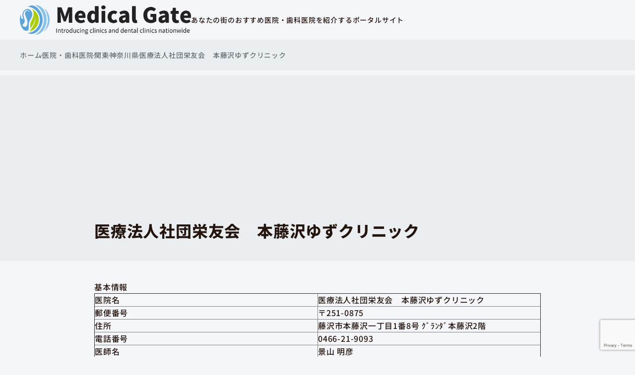

--- FILE ---
content_type: text/html; charset=UTF-8
request_url: https://medical-gate.jp/clinic/142051-192706/
body_size: 7416
content:
<!doctype html>
<html lang="ja">
<head>
<meta charset="utf-8">
<meta name="viewport" content="width=device-width, initial-scale=1">
<title>医療法人社団栄友会　本藤沢ゆずクリニック｜藤沢市</title>
<meta name="description" content="藤沢市の医院、医療法人社団栄友会　本藤沢ゆずクリニックのご紹介。メディカルゲートでは、全国の医院、歯科医院をエリア、診療科目、特徴に応じて検索できます。全国のおすすめ医院、歯科医院探しならメディカルゲート。">
<meta name="format-detection" content="telephone=no">
<meta name='robots' content='max-image-preview:large'/>
<style>img:is([sizes="auto" i], [sizes^="auto," i]) {contain-intrinsic-size:3000px 1500px}</style>
<link rel='dns-prefetch' href='//www.googletagmanager.com'/>
<link rel='dns-prefetch' href='//pagead2.googlesyndication.com'/>
<!-- medical-gate.jp is managing ads with Advanced Ads 2.0.14 – https://wpadvancedads.com/ --><script id="medic-ready" type="text/psajs" data-pagespeed-orig-index="0">window.advanced_ads_ready=function(e,a){a=a||"complete";var d=function(e){return"interactive"===a?"loading"!==e:"complete"===e};d(document.readyState)?e():document.addEventListener("readystatechange",(function(a){d(a.target.readyState)&&e()}),{once:"interactive"===a})},window.advanced_ads_ready_queue=window.advanced_ads_ready_queue||[];</script>
<style id='classic-theme-styles-inline-css' type='text/css'>.wp-block-button__link{color:#fff;background-color:#32373c;border-radius:9999px;box-shadow:none;text-decoration:none;padding:calc(.667em + 2px) calc(1.333em + 2px);font-size:1.125em}.wp-block-file__button{background:#32373c;color:#fff;text-decoration:none}</style>
<link rel='stylesheet' id='contact-form-7-css' href='https://medical-gate.jp/wp-content/plugins/contact-form-7/includes/css/styles.css?ver=6.1.3' type='text/css' media='all'/>
<link rel='stylesheet' id='contact-form-7-confirm-css' href='https://medical-gate.jp/wp-content/plugins/contact-form-7-add-confirm/includes/css/styles.css?ver=5.1' type='text/css' media='all'/>
<link rel='stylesheet' id='pz-linkcard-css-css' href='//medical-gate.jp/wp-content/uploads/pz-linkcard/style/style.min.css?ver=2.5.7.2.4' type='text/css' media='all'/>
<link rel='stylesheet' id='toc-screen-css' href='https://medical-gate.jp/wp-content/plugins/table-of-contents-plus/screen.min.css?ver=2411.1' type='text/css' media='all'/>
<link rel='stylesheet' id='style-css' href='https://medical-gate.jp/wp-content/themes/medical-gate-one/style.css?ver=1.2.1' type='text/css' media='all'/>
<link rel="https://api.w.org/" href="https://medical-gate.jp/wp-json/"/><link rel="alternate" title="JSON" type="application/json" href="https://medical-gate.jp/wp-json/wp/v2/clinic/11210682"/><link rel="canonical" href="https://medical-gate.jp/clinic/142051-192706/"/>
<link rel="alternate" title="oEmbed (JSON)" type="application/json+oembed" href="https://medical-gate.jp/wp-json/oembed/1.0/embed?url=https%3A%2F%2Fmedical-gate.jp%2Fclinic%2F142051-192706%2F"/>
<link rel="alternate" title="oEmbed (XML)" type="text/xml+oembed" href="https://medical-gate.jp/wp-json/oembed/1.0/embed?url=https%3A%2F%2Fmedical-gate.jp%2Fclinic%2F142051-192706%2F&#038;format=xml"/>
<meta name="generator" content="Site Kit by Google 1.166.0"/> <script type="text/psajs" data-pagespeed-orig-index="1">var ajaxUrl='https://medical-gate.jp/wp-admin/admin-ajax.php';</script>
<!-- Site Kit が追加した Google AdSense メタタグ -->
<meta name="google-adsense-platform-account" content="ca-host-pub-2644536267352236">
<meta name="google-adsense-platform-domain" content="sitekit.withgoogle.com">
<!-- Site Kit が追加した End Google AdSense メタタグ -->
<script type="text/psajs" data-pagespeed-orig-index="2">(()=>{var o=[],i={};["on","off","toggle","show"].forEach((l=>{i[l]=function(){o.push([l,arguments])}})),window.Boxzilla=i,window.boxzilla_queue=o})();</script>
<!-- Google AdSense スニペット (Site Kit が追加) -->
<script data-pagespeed-orig-type="text/javascript" async="async" src="https://pagead2.googlesyndication.com/pagead/js/adsbygoogle.js?client=ca-pub-9307792138267458&amp;host=ca-host-pub-2644536267352236" crossorigin="anonymous" type="text/psajs" data-pagespeed-orig-index="3"></script>
<!-- (ここまで) Google AdSense スニペット (Site Kit が追加) -->
<script async src="https://pagead2.googlesyndication.com/pagead/js/adsbygoogle.js?client=ca-pub-9307792138267458" crossorigin="anonymous" type="text/psajs" data-pagespeed-orig-index="4"></script><link rel="icon" href="https://medical-gate.jp/wp-content/uploads/2020/03/favicon.ico" sizes="32x32"/>
<link rel="icon" href="https://medical-gate.jp/wp-content/uploads/2020/03/favicon.ico" sizes="192x192"/>
<link rel="apple-touch-icon" href="https://medical-gate.jp/wp-content/uploads/2020/03/favicon.ico"/>
<meta name="msapplication-TileImage" content="https://medical-gate.jp/wp-content/uploads/2020/03/favicon.ico"/>
<script type="application/ld+json">{
    "@context": "https:\/\/schema.org",
    "@type": "Article",
    "mainEntityOfPage": {
        "@type": "WebPage",
        "@id": "https:\/\/medical-gate.jp\/clinic\/142051-192706\/"
    },
    "headline": "医療法人社団栄友会　本藤沢ゆずクリニック｜藤沢市",
    "description": "藤沢市の医院、医療法人社団栄友会　本藤沢ゆずクリニックのご紹介。メディカルゲートでは、全国の医院、歯科医院をエリア、診療科目、特徴に応じて検索できます。全国のおすすめ医院、歯科医院探しならメディカルゲート。",
    "datePublished": "2022-10-12T13:20:46+09:00",
    "dateModified": "2022-10-12T13:20:46+09:00",
    "image": null,
    "publisher": {
        "@type": "Organization",
        "name": "メディカルゲート",
        "url": "https:\/\/medical-gate.jp\/",
        "logo": {
            "@type": "ImageObject",
            "url": "https:\/\/medical-gate.jp\/wp-content\/uploads\/2020\/02\/medicalgate_logo.png",
            "width": "575",
            "height": "100"
        }
    },
    "author": {
        "@type": "Person",
        "name": "yoshi"
    }
}</script><!-- Google Tag Manager -->
<script type="text/psajs" data-pagespeed-orig-index="5">(function(w,d,s,l,i){w[l]=w[l]||[];w[l].push({'gtm.start':new Date().getTime(),event:'gtm.js'});var f=d.getElementsByTagName(s)[0],j=d.createElement(s),dl=l!='dataLayer'?'&l='+l:'';j.async=true;j.src='https://www.googletagmanager.com/gtm.js?id='+i+dl;f.parentNode.insertBefore(j,f);})(window,document,'script','dataLayer','GTM-KWJSPJ4');</script>
<!-- End Google Tag Manager -->
<script id="_bownow_ts" type="text/psajs" data-pagespeed-orig-index="6">var _bownow_ts=document.createElement('script');_bownow_ts.charset='utf-8';_bownow_ts.src='https://contents.bownow.jp/js/UTC_350568cefc878f870011/trace.js';document.getElementsByTagName('head')[0].appendChild(_bownow_ts);</script></head>
<body class="single"><noscript><meta HTTP-EQUIV="refresh" content="0;url='https://medical-gate.jp/clinic/142051-192706/?PageSpeed=noscript'" /><style><!--table,div,span,font,p{display:none} --></style><div style="display:block">Please click <a href="https://medical-gate.jp/clinic/142051-192706/?PageSpeed=noscript">here</a> if you are not redirected within a few seconds.</div></noscript>
<!-- Google Tag Manager (noscript) -->
<noscript><iframe src="https://www.googletagmanager.com/ns.html?id=GTM-KWJSPJ4" height="0" width="0" style="display:none;visibility:hidden"></iframe></noscript>
<!-- End Google Tag Manager (noscript) -->
<header class="header" id="header">
<diV class="header-inner">
<div class="header-h1">あなたの街のおすすめ医院・歯科医院を紹介するポータルサイト</div> <div class="header-logo">
<a href="https://medical-gate.jp">
<img src="https://medical-gate.jp/wp-content/uploads/2020/02/medicalgate_logo.png" alt="メディカルゲート" width=575 height=100 decoding="async">
</a>
</div>
</diV></header>
<main id="main"><nav class="breadcrumbs"><ul class="breadcrumbs-list"><li class="breadcrumbs-item"><a href="https://medical-gate.jp/">ホーム</a></li><li class="breadcrumbs-item"><a href="https://medical-gate.jp/clinic/">医院・歯科医院</a></li><li class="breadcrumbs-item"><a href="https://medical-gate.jp/area/kanto/">関東</a></li><li class="breadcrumbs-item"><a href="https://medical-gate.jp/area/kanagawa/">神奈川県</a></li><li class="breadcrumbs-item">医療法人社団栄友会　本藤沢ゆずクリニック</li></ul></nav> <div class="single-header">
<div class="single-inner">
<h1 class="single-title">医療法人社団栄友会　本藤沢ゆずクリニック</h1> </div>
</div>
<div class="single-content">
<div class="single-inner">
<h2>基本情報</h2>
<table style="border-collapse: collapse; width: 100%;" border="1">
<tbody>
<tr>
<td style="width: 50%;">医院名</td>
<td style="width: 50%;">医療法人社団栄友会　本藤沢ゆずクリニック</td>
</tr>
<tr>
<td style="width: 50%;">郵便番号</td>
<td style="width: 50%;">〒251-0875</td>
</tr>
<tr>
<td style="width: 50%;">住所</td>
<td style="width: 50%;">藤沢市本藤沢一丁目1番8号 ｸﾞﾗﾝﾀﾞ本藤沢2階</td>
</tr>
<tr>
<td style="width: 50%;">電話番号</td>
<td style="width: 50%;">0466-21-9093</td>
</tr>
<tr>
<td style="width: 50%;">医師名</td>
<td style="width: 50%;">景山 明彦</td>
</tr>
</tr>
<tr>
<td style="width: 50%;">ホームページURL</td>
<td style="width: 50%;"></td>
</tr>
<tr>
<td style="width: 50%;">診療科目</td>
<td style="width: 50%;">内 消内 老内</td>
</tr>
</tr>
</tbody>
</table>
<h2>Google maps</h2>
<p><script type="text/psajs" data-pagespeed-orig-index="7">//<![CDATA[
(function(){window.pagespeed=window.pagespeed||{};var b=window.pagespeed;function c(){}c.prototype.a=function(){var a=document.getElementsByTagName("pagespeed_iframe");if(0<a.length){for(var a=a[0],f=document.createElement("iframe"),d=0,e=a.attributes,g=e.length;d<g;++d)f.setAttribute(e[d].name,e[d].value);a.parentNode.replaceChild(f,a)}};c.prototype.convertToIframe=c.prototype.a;b.b=function(){b.deferIframe=new c};b.deferIframeInit=b.b;})();
pagespeed.deferIframeInit();
//]]></script><pagespeed_iframe src="https://www.google.com/maps/embed?pb=!1m18!1m12!1m3!1d13753000.716291202!2d129.42726705905704!3d32.694921060699556!2m3!1f0!2f0!3f0!3m2!1i1024!2i768!4f13.1!3m3!1m2!1s0x34674e0fd77f192f%3A0xf54275d47c665244!2z5pel5pys!5e0!3m2!1sja!2sjp!4v1618445905613!5m2!1sja!2sjp" width="100%" height="450" style="border:0;" allowfullscreen="" loading="lazy"><script data-pagespeed-orig-type="text/javascript" type="text/psajs" data-pagespeed-orig-index="8">
pagespeed.deferIframe.convertToIframe();</script></pagespeed_iframe></p>
<h4>理事長、院長先生へ</h4>
<p><strong><span style="background-color: #ffff00;">Googleマイビジネスの情報を、最新情報に更新しませんか？</span></strong>詳しくは下記よりお進みください。</p>
<p style="text-align: center;"><span style="background-color: #0000ff;"><a class="q_button rounded sz_l" style="background-color: #0000ff;" href="https://medical-gate.jp/gmb/" target="_blank" rel="noopener noreferrer">Googleマイビジネス無料管理ページへ</a></span></p>
<p><strong><span style="background-color: #ffff00;">このページの情報を、最新情報に更新しませんか？</span></strong>詳しくは下記よりお進みください。</p>
<p style="text-align: center;"><span style="background-color: #808080;"><a class="q_button rounded sz_l" style="background-color: #808080;" href="https://medical-gate.jp/update/" target="_blank" rel="noopener noreferrer">情報アップデートページへ</a></span></p>
</div>
</div>
</main>
<footer class="navi">
<div class="section-inner navi-inner">
<nav class="navi-area">
<div class="navi-area-label">エリア</div>
<ul class="navi-area-list">
<li>
<a href="https://medical-gate.jp/area/hokkaido/">北海道</a>
</li>
<li>
<a href="https://medical-gate.jp/area/tohoku/">東北</a>
<ul class="navi-area-list-child">
<li><a href="https://medical-gate.jp/area/aomori/">青森県</a></li>
<li><a href="https://medical-gate.jp/area/iwate/">岩手県</a></li>
<li><a href="https://medical-gate.jp/area/miyagi/">宮城県</a></li>
<li><a href="https://medical-gate.jp/area/akita/">秋田県</a></li>
<li><a href="https://medical-gate.jp/area/yamagata/">山形県</a></li>
<li><a href="https://medical-gate.jp/area/fukushima/">福島県</a></li>
</ul>
</li>
<li>
<a href="https://medical-gate.jp/area/kanto/">関東</a>
<ul class="navi-area-list-child">
<li><a href="https://medical-gate.jp/area/ibaraki/">茨城県</a></li>
<li><a href="https://medical-gate.jp/area/gunma/">群馬県</a></li>
<li><a href="https://medical-gate.jp/area/tochigi/">栃木県</a></li>
<li><a href="https://medical-gate.jp/area/saitama/">埼玉県</a></li>
<li><a href="https://medical-gate.jp/area/chiba/">千葉県</a></li>
<li><a href="https://medical-gate.jp/area/tokyo/">東京都</a></li>
<li><a href="https://medical-gate.jp/area/kanagawa/">神奈川県</a></li>
</ul>
</li>
<li>
<a href="https://medical-gate.jp/area/chubu/">中部</a>
<ul class="navi-area-list-child">
<li><a href="https://medical-gate.jp/area/niigata/">新潟県</a></li>
<li><a href="https://medical-gate.jp/area/toyama/">富山県</a></li>
<li><a href="https://medical-gate.jp/area/ishikawa/">石川県</a></li>
<li><a href="https://medical-gate.jp/area/fukui/">福井県</a></li>
<li><a href="https://medical-gate.jp/area/yamanashi/">山梨県</a></li>
<li><a href="https://medical-gate.jp/area/nagano/">長野県</a></li>
<li><a href="https://medical-gate.jp/area/gifu/">岐阜県</a></li>
<li><a href="https://medical-gate.jp/area/shizuoka/">静岡県</a></li>
<li><a href="https://medical-gate.jp/area/aichi/">愛知県</a></li>
</ul>
</li>
<li>
<a href="https://medical-gate.jp/area/kinki/">近畿</a>
<ul class="navi-area-list-child">
<li><a href="https://medical-gate.jp/area/mie/">三重県</a></li>
<li><a href="https://medical-gate.jp/area/shiga/">滋賀県</a></li>
<li><a href="https://medical-gate.jp/area/kyoto/">京都府</a></li>
<li><a href="https://medical-gate.jp/area/osaka/">大阪府</a></li>
<li><a href="https://medical-gate.jp/area/hyogo/">兵庫県</a></li>
<li><a href="https://medical-gate.jp/area/nara/">奈良県</a></li>
<li><a href="https://medical-gate.jp/area/wakayama/">和歌山県</a></li>
</ul>
</li>
<li>
<a href="https://medical-gate.jp/area/chugoku/">中国</a>
<ul class="navi-area-list-child">
<li><a href="https://medical-gate.jp/area/tottori/">鳥取県</a></li>
<li><a href="https://medical-gate.jp/area/shimane/">島根県</a></li>
<li><a href="https://medical-gate.jp/area/okayama/">岡山県</a></li>
<li><a href="https://medical-gate.jp/area/hiroshima/">広島県</a></li>
<li><a href="https://medical-gate.jp/area/yamaguchi/">山口県</a></li>
</ul>
</li>
<li>
<a href="https://medical-gate.jp/area/shikoku/">四国</a>
<ul class="navi-area-list-child">
<li><a href="https://medical-gate.jp/area/kochi/">高知県</a></li>
<li><a href="https://medical-gate.jp/area/tokushima/">徳島県</a></li>
<li><a href="https://medical-gate.jp/area/kagawa/">香川県</a></li>
<li><a href="https://medical-gate.jp/area/ehime/">愛媛県</a></li>
</ul>
</li>
<li>
<a href="https://medical-gate.jp/area/kyushu/">九州</a>
<ul class="navi-area-list-child">
<li><a href="https://medical-gate.jp/area/fukuoka/">福岡県</a></li>
<li><a href="https://medical-gate.jp/area/saga/">佐賀県</a></li>
<li><a href="https://medical-gate.jp/area/nagasaki/">長崎県</a></li>
<li><a href="https://medical-gate.jp/area/kumamoto/">熊本県</a></li>
<li><a href="https://medical-gate.jp/area/oita/">大分県</a></li>
<li><a href="https://medical-gate.jp/area/miyazaki/">宮崎県</a></li>
<li><a href="https://medical-gate.jp/area/kagoshima/">鹿児島県</a></li>
<li><a href="https://medical-gate.jp/area/okinawa/">沖縄県</a></li>
</ul>
</li>
</ul>
</nav> <nav class="navi-contents">
<div class="navi-contents-label">診療内容</div>
<ul class="navi-contents-list">
<li><a href="https://medical-gate.jp/contents/internal-medicine/">内科</a></li>
<li><a href="https://medical-gate.jp/contents/surgery/">外科</a></li>
<li><a href="https://medical-gate.jp/contents/orthopedic-surgery/">整形外科</a></li>
<li><a href="https://medical-gate.jp/contents/plastic-surgery/">形成外科</a></li>
<li><a href="https://medical-gate.jp/contents/neurosurgery/">脳神経外科</a></li>
<li><a href="https://medical-gate.jp/contents/pediatrics/">小児科</a></li>
<li><a href="https://medical-gate.jp/contents/gynecology/">産婦人科</a></li>
<li><a href="https://medical-gate.jp/contents/dermatology/">皮膚科</a></li>
<li><a href="https://medical-gate.jp/contents/urology/">泌尿器科</a></li>
<li><a href="https://medical-gate.jp/contents/ophthalmology/">眼科</a></li>
<li><a href="https://medical-gate.jp/contents/otolaryngology/">耳鼻咽喉科</a></li>
<li><a href="https://medical-gate.jp/contents/rehabilitation/">リハビリテーション科</a></li>
<li><a href="https://medical-gate.jp/contents/radiology/">放射線科</a></li>
<li><a href="https://medical-gate.jp/contents/psychiatry/">精神科</a></li>
<li><a href="https://medical-gate.jp/contents/anesthesiology/">麻酔科</a></li>
<li><a href="https://medical-gate.jp/contents/pathology-department/">病理診断科</a></li>
<li><a href="https://medical-gate.jp/contents/cosmetic-sergery/">美容外科</a></li>
<li><a href="https://medical-gate.jp/contents/dentistry/">歯科</a></li>
<li><a href="https://medical-gate.jp/contents/orthodontics/">矯正歯科</a></li>
<li><a href="https://medical-gate.jp/contents/pediatric-dentistry/">小児歯科</a></li>
<li><a href="https://medical-gate.jp/contents/dental-oral-surgery/">歯科口腔外科</a></li>
<li><a href="https://medical-gate.jp/contents/dispensary/">調剤薬局</a></li>
</ul>
</nav> </div>
</footer>
<footer class="footer" id="footer">
<div class="section-inner">
<nav class="footer-nav">
<div class="footer-logo">
<a href="https://medical-gate.jp">
<img src="https://medical-gate.jp/wp-content/uploads/2020/02/medicalgate_logo_white.png" alt="メディカルゲート" width=575 height=100 loading="lazy">
</a>
</div>
<ul class="menu"><li id="menu-item-11198853" class="menu-item menu-item-type-post_type menu-item-object-page menu-item-11198853"><a href="https://medical-gate.jp/about/" class="menu-link">メディカルゲートについて</a></li>
<li id="menu-item-11200742" class="menu-item menu-item-type-post_type menu-item-object-page menu-item-11200742"><a href="https://medical-gate.jp/brochure/" class="menu-link">資料請求</a></li>
<li id="menu-item-11198490" class="menu-item menu-item-type-post_type menu-item-object-page menu-item-11198490"><a href="https://medical-gate.jp/request/" class="menu-link">掲載申請</a></li>
<li id="menu-item-11198500" class="menu-item menu-item-type-post_type menu-item-object-page menu-item-11198500"><a href="https://medical-gate.jp/company/" class="menu-link">運営会社</a></li>
<li id="menu-item-11238122" class="menu-item menu-item-type-post_type menu-item-object-page menu-item-privacy-policy menu-item-11238122"><a rel="privacy-policy" href="https://medical-gate.jp/privacy-policy/" class="menu-link">プライバシーポリシー</a></li>
<li id="menu-item-11221086" class="menu-item menu-item-type-custom menu-item-object-custom menu-item-11221086"><a href="https://pharmacy-career.com/" class="menu-link">薬剤師キャリア</a></li>
</ul> </nav>
</div>
<p class="footer-copyright">Copyright &copy; メディカルゲート</p>
</footer>
<script type="speculationrules">
{"prefetch":[{"source":"document","where":{"and":[{"href_matches":"\/*"},{"not":{"href_matches":["\/wp-*.php","\/wp-admin\/*","\/wp-content\/uploads\/*","\/wp-content\/*","\/wp-content\/plugins\/*","\/wp-content\/themes\/medical-gate-one\/*","\/*\\?(.+)"]}},{"not":{"selector_matches":"a[rel~=\"nofollow\"]"}},{"not":{"selector_matches":".no-prefetch, .no-prefetch a"}}]},"eagerness":"conservative"}]}
</script>
<script data-pagespeed-orig-type="text/javascript" src="https://medical-gate.jp/wp-includes/js/dist/hooks.min.js?ver=4d63a3d491d11ffd8ac6" id="wp-hooks-js" type="text/psajs" data-pagespeed-orig-index="9"></script>
<script data-pagespeed-orig-type="text/javascript" src="https://medical-gate.jp/wp-includes/js/dist/i18n.min.js?ver=5e580eb46a90c2b997e6" id="wp-i18n-js" type="text/psajs" data-pagespeed-orig-index="10"></script>
<script data-pagespeed-orig-type="text/javascript" id="wp-i18n-js-after" type="text/psajs" data-pagespeed-orig-index="11">//<![CDATA[
wp.i18n.setLocaleData({'text direction\u0004ltr':['ltr']});
//]]></script>
<script data-pagespeed-orig-type="text/javascript" src="https://medical-gate.jp/wp-content/plugins/contact-form-7/includes/swv/js/index.js?ver=6.1.3" id="swv-js" type="text/psajs" data-pagespeed-orig-index="12"></script>
<script data-pagespeed-orig-type="text/javascript" id="contact-form-7-js-translations" type="text/psajs" data-pagespeed-orig-index="13">//<![CDATA[
(function(domain,translations){var localeData=translations.locale_data[domain]||translations.locale_data.messages;localeData[""].domain=domain;wp.i18n.setLocaleData(localeData,domain);})("contact-form-7",{"translation-revision-date":"2025-10-29 09:23:50+0000","generator":"GlotPress\/4.0.3","domain":"messages","locale_data":{"messages":{"":{"domain":"messages","plural-forms":"nplurals=1; plural=0;","lang":"ja_JP"},"This contact form is placed in the wrong place.":["\u3053\u306e\u30b3\u30f3\u30bf\u30af\u30c8\u30d5\u30a9\u30fc\u30e0\u306f\u9593\u9055\u3063\u305f\u4f4d\u7f6e\u306b\u7f6e\u304b\u308c\u3066\u3044\u307e\u3059\u3002"],"Error:":["\u30a8\u30e9\u30fc:"]}},"comment":{"reference":"includes\/js\/index.js"}});
//]]></script>
<script data-pagespeed-orig-type="text/javascript" id="contact-form-7-js-before" type="text/psajs" data-pagespeed-orig-index="14">//<![CDATA[
var wpcf7={"api":{"root":"https:\/\/medical-gate.jp\/wp-json\/","namespace":"contact-form-7\/v1"}};
//]]></script>
<script data-pagespeed-orig-type="text/javascript" src="https://medical-gate.jp/wp-content/plugins/contact-form-7/includes/js/index.js?ver=6.1.3" id="contact-form-7-js" type="text/psajs" data-pagespeed-orig-index="15"></script>
<script data-pagespeed-orig-type="text/javascript" src="https://medical-gate.jp/wp-includes/js/jquery/jquery.js" id="jquery-js" type="text/psajs" data-pagespeed-orig-index="16"></script>
<script data-pagespeed-orig-type="text/javascript" src="https://medical-gate.jp/wp-includes/js/jquery/jquery.form.min.js?ver=4.3.0" id="jquery-form-js" type="text/psajs" data-pagespeed-orig-index="17"></script>
<script data-pagespeed-orig-type="text/javascript" src="https://medical-gate.jp/wp-content/plugins/contact-form-7-add-confirm/includes/js/scripts.js?ver=5.1" id="contact-form-7-confirm-js" type="text/psajs" data-pagespeed-orig-index="18"></script>
<script data-pagespeed-orig-type="text/javascript" id="pz-lkc-click-js-extra" type="text/psajs" data-pagespeed-orig-index="19">//<![CDATA[
var pz_lkc_ajax={"ajax_url":"https:\/\/medical-gate.jp\/wp-admin\/admin-ajax.php","nonce":"3aa3c2a6b1"};
//]]></script>
<script data-pagespeed-orig-type="text/javascript" src="https://medical-gate.jp/wp-content/plugins/pz-linkcard/js/click-counter.js?ver=2.5.7.2" id="pz-lkc-click-js" type="text/psajs" data-pagespeed-orig-index="20"></script>
<script data-pagespeed-orig-type="text/javascript" id="toc-front-js-extra" type="text/psajs" data-pagespeed-orig-index="21">//<![CDATA[
var tocplus={"smooth_scroll":"1","visibility_show":"show","visibility_hide":"hide","visibility_hide_by_default":"1","width":"Auto"};
//]]></script>
<script data-pagespeed-orig-type="text/javascript" src="https://medical-gate.jp/wp-content/plugins/table-of-contents-plus/front.min.js?ver=2411.1" id="toc-front-js" type="text/psajs" data-pagespeed-orig-index="22"></script>
<script data-pagespeed-orig-type="text/javascript" src="https://medical-gate.jp/wp-content/themes/medical-gate-one/js/slick.min.js?ver=1.8.1" id="slick-js" type="text/psajs" data-pagespeed-orig-index="23"></script>
<script data-pagespeed-orig-type="text/javascript" src="https://medical-gate.jp/wp-content/themes/medical-gate-one/js/script-dist.js?ver=1.2.1" id="script-js" type="text/psajs" data-pagespeed-orig-index="24"></script>
<script type="text/javascript" src="https://medical-gate.jp/wp-content/plugins/advanced-ads/admin/assets/js/advertisement.js?ver=2.0.14" id="advanced-ads-find-adblocker-js"></script>
<script data-pagespeed-orig-type="text/javascript" src="https://www.google.com/recaptcha/api.js?render=6LeqIRAsAAAAAGvMIxLcJBtHxNTMKzGzxh39KIB5&amp;ver=3.0" id="google-recaptcha-js" type="text/psajs" data-pagespeed-orig-index="25"></script>
<script data-pagespeed-orig-type="text/javascript" src="https://medical-gate.jp/wp-includes/js/dist/vendor/wp-polyfill.min.js?ver=3.15.0" id="wp-polyfill-js" type="text/psajs" data-pagespeed-orig-index="26"></script>
<script data-pagespeed-orig-type="text/javascript" id="wpcf7-recaptcha-js-before" type="text/psajs" data-pagespeed-orig-index="27">//<![CDATA[
var wpcf7_recaptcha={"sitekey":"6LeqIRAsAAAAAGvMIxLcJBtHxNTMKzGzxh39KIB5","actions":{"homepage":"homepage","contactform":"contactform"}};
//]]></script>
<script data-pagespeed-orig-type="text/javascript" src="https://medical-gate.jp/wp-content/plugins/contact-form-7/modules/recaptcha/index.js?ver=6.1.3" id="wpcf7-recaptcha-js" type="text/psajs" data-pagespeed-orig-index="28"></script>
<script type="text/psajs" data-pagespeed-orig-index="29">!function(){window.advanced_ads_ready_queue=window.advanced_ads_ready_queue||[],advanced_ads_ready_queue.push=window.advanced_ads_ready;for(var d=0,a=advanced_ads_ready_queue.length;d<a;d++)advanced_ads_ready(advanced_ads_ready_queue[d])}();</script><script type="text/javascript" src="/pagespeed_static/js_defer.I4cHjq6EEP.js"></script></body>
</html>

--- FILE ---
content_type: text/html; charset=utf-8
request_url: https://www.google.com/recaptcha/api2/anchor?ar=1&k=6LeqIRAsAAAAAGvMIxLcJBtHxNTMKzGzxh39KIB5&co=aHR0cHM6Ly9tZWRpY2FsLWdhdGUuanA6NDQz&hl=en&v=TkacYOdEJbdB_JjX802TMer9&size=invisible&anchor-ms=20000&execute-ms=15000&cb=vh89eq8b5jve
body_size: 44946
content:
<!DOCTYPE HTML><html dir="ltr" lang="en"><head><meta http-equiv="Content-Type" content="text/html; charset=UTF-8">
<meta http-equiv="X-UA-Compatible" content="IE=edge">
<title>reCAPTCHA</title>
<style type="text/css">
/* cyrillic-ext */
@font-face {
  font-family: 'Roboto';
  font-style: normal;
  font-weight: 400;
  src: url(//fonts.gstatic.com/s/roboto/v18/KFOmCnqEu92Fr1Mu72xKKTU1Kvnz.woff2) format('woff2');
  unicode-range: U+0460-052F, U+1C80-1C8A, U+20B4, U+2DE0-2DFF, U+A640-A69F, U+FE2E-FE2F;
}
/* cyrillic */
@font-face {
  font-family: 'Roboto';
  font-style: normal;
  font-weight: 400;
  src: url(//fonts.gstatic.com/s/roboto/v18/KFOmCnqEu92Fr1Mu5mxKKTU1Kvnz.woff2) format('woff2');
  unicode-range: U+0301, U+0400-045F, U+0490-0491, U+04B0-04B1, U+2116;
}
/* greek-ext */
@font-face {
  font-family: 'Roboto';
  font-style: normal;
  font-weight: 400;
  src: url(//fonts.gstatic.com/s/roboto/v18/KFOmCnqEu92Fr1Mu7mxKKTU1Kvnz.woff2) format('woff2');
  unicode-range: U+1F00-1FFF;
}
/* greek */
@font-face {
  font-family: 'Roboto';
  font-style: normal;
  font-weight: 400;
  src: url(//fonts.gstatic.com/s/roboto/v18/KFOmCnqEu92Fr1Mu4WxKKTU1Kvnz.woff2) format('woff2');
  unicode-range: U+0370-0377, U+037A-037F, U+0384-038A, U+038C, U+038E-03A1, U+03A3-03FF;
}
/* vietnamese */
@font-face {
  font-family: 'Roboto';
  font-style: normal;
  font-weight: 400;
  src: url(//fonts.gstatic.com/s/roboto/v18/KFOmCnqEu92Fr1Mu7WxKKTU1Kvnz.woff2) format('woff2');
  unicode-range: U+0102-0103, U+0110-0111, U+0128-0129, U+0168-0169, U+01A0-01A1, U+01AF-01B0, U+0300-0301, U+0303-0304, U+0308-0309, U+0323, U+0329, U+1EA0-1EF9, U+20AB;
}
/* latin-ext */
@font-face {
  font-family: 'Roboto';
  font-style: normal;
  font-weight: 400;
  src: url(//fonts.gstatic.com/s/roboto/v18/KFOmCnqEu92Fr1Mu7GxKKTU1Kvnz.woff2) format('woff2');
  unicode-range: U+0100-02BA, U+02BD-02C5, U+02C7-02CC, U+02CE-02D7, U+02DD-02FF, U+0304, U+0308, U+0329, U+1D00-1DBF, U+1E00-1E9F, U+1EF2-1EFF, U+2020, U+20A0-20AB, U+20AD-20C0, U+2113, U+2C60-2C7F, U+A720-A7FF;
}
/* latin */
@font-face {
  font-family: 'Roboto';
  font-style: normal;
  font-weight: 400;
  src: url(//fonts.gstatic.com/s/roboto/v18/KFOmCnqEu92Fr1Mu4mxKKTU1Kg.woff2) format('woff2');
  unicode-range: U+0000-00FF, U+0131, U+0152-0153, U+02BB-02BC, U+02C6, U+02DA, U+02DC, U+0304, U+0308, U+0329, U+2000-206F, U+20AC, U+2122, U+2191, U+2193, U+2212, U+2215, U+FEFF, U+FFFD;
}
/* cyrillic-ext */
@font-face {
  font-family: 'Roboto';
  font-style: normal;
  font-weight: 500;
  src: url(//fonts.gstatic.com/s/roboto/v18/KFOlCnqEu92Fr1MmEU9fCRc4AMP6lbBP.woff2) format('woff2');
  unicode-range: U+0460-052F, U+1C80-1C8A, U+20B4, U+2DE0-2DFF, U+A640-A69F, U+FE2E-FE2F;
}
/* cyrillic */
@font-face {
  font-family: 'Roboto';
  font-style: normal;
  font-weight: 500;
  src: url(//fonts.gstatic.com/s/roboto/v18/KFOlCnqEu92Fr1MmEU9fABc4AMP6lbBP.woff2) format('woff2');
  unicode-range: U+0301, U+0400-045F, U+0490-0491, U+04B0-04B1, U+2116;
}
/* greek-ext */
@font-face {
  font-family: 'Roboto';
  font-style: normal;
  font-weight: 500;
  src: url(//fonts.gstatic.com/s/roboto/v18/KFOlCnqEu92Fr1MmEU9fCBc4AMP6lbBP.woff2) format('woff2');
  unicode-range: U+1F00-1FFF;
}
/* greek */
@font-face {
  font-family: 'Roboto';
  font-style: normal;
  font-weight: 500;
  src: url(//fonts.gstatic.com/s/roboto/v18/KFOlCnqEu92Fr1MmEU9fBxc4AMP6lbBP.woff2) format('woff2');
  unicode-range: U+0370-0377, U+037A-037F, U+0384-038A, U+038C, U+038E-03A1, U+03A3-03FF;
}
/* vietnamese */
@font-face {
  font-family: 'Roboto';
  font-style: normal;
  font-weight: 500;
  src: url(//fonts.gstatic.com/s/roboto/v18/KFOlCnqEu92Fr1MmEU9fCxc4AMP6lbBP.woff2) format('woff2');
  unicode-range: U+0102-0103, U+0110-0111, U+0128-0129, U+0168-0169, U+01A0-01A1, U+01AF-01B0, U+0300-0301, U+0303-0304, U+0308-0309, U+0323, U+0329, U+1EA0-1EF9, U+20AB;
}
/* latin-ext */
@font-face {
  font-family: 'Roboto';
  font-style: normal;
  font-weight: 500;
  src: url(//fonts.gstatic.com/s/roboto/v18/KFOlCnqEu92Fr1MmEU9fChc4AMP6lbBP.woff2) format('woff2');
  unicode-range: U+0100-02BA, U+02BD-02C5, U+02C7-02CC, U+02CE-02D7, U+02DD-02FF, U+0304, U+0308, U+0329, U+1D00-1DBF, U+1E00-1E9F, U+1EF2-1EFF, U+2020, U+20A0-20AB, U+20AD-20C0, U+2113, U+2C60-2C7F, U+A720-A7FF;
}
/* latin */
@font-face {
  font-family: 'Roboto';
  font-style: normal;
  font-weight: 500;
  src: url(//fonts.gstatic.com/s/roboto/v18/KFOlCnqEu92Fr1MmEU9fBBc4AMP6lQ.woff2) format('woff2');
  unicode-range: U+0000-00FF, U+0131, U+0152-0153, U+02BB-02BC, U+02C6, U+02DA, U+02DC, U+0304, U+0308, U+0329, U+2000-206F, U+20AC, U+2122, U+2191, U+2193, U+2212, U+2215, U+FEFF, U+FFFD;
}
/* cyrillic-ext */
@font-face {
  font-family: 'Roboto';
  font-style: normal;
  font-weight: 900;
  src: url(//fonts.gstatic.com/s/roboto/v18/KFOlCnqEu92Fr1MmYUtfCRc4AMP6lbBP.woff2) format('woff2');
  unicode-range: U+0460-052F, U+1C80-1C8A, U+20B4, U+2DE0-2DFF, U+A640-A69F, U+FE2E-FE2F;
}
/* cyrillic */
@font-face {
  font-family: 'Roboto';
  font-style: normal;
  font-weight: 900;
  src: url(//fonts.gstatic.com/s/roboto/v18/KFOlCnqEu92Fr1MmYUtfABc4AMP6lbBP.woff2) format('woff2');
  unicode-range: U+0301, U+0400-045F, U+0490-0491, U+04B0-04B1, U+2116;
}
/* greek-ext */
@font-face {
  font-family: 'Roboto';
  font-style: normal;
  font-weight: 900;
  src: url(//fonts.gstatic.com/s/roboto/v18/KFOlCnqEu92Fr1MmYUtfCBc4AMP6lbBP.woff2) format('woff2');
  unicode-range: U+1F00-1FFF;
}
/* greek */
@font-face {
  font-family: 'Roboto';
  font-style: normal;
  font-weight: 900;
  src: url(//fonts.gstatic.com/s/roboto/v18/KFOlCnqEu92Fr1MmYUtfBxc4AMP6lbBP.woff2) format('woff2');
  unicode-range: U+0370-0377, U+037A-037F, U+0384-038A, U+038C, U+038E-03A1, U+03A3-03FF;
}
/* vietnamese */
@font-face {
  font-family: 'Roboto';
  font-style: normal;
  font-weight: 900;
  src: url(//fonts.gstatic.com/s/roboto/v18/KFOlCnqEu92Fr1MmYUtfCxc4AMP6lbBP.woff2) format('woff2');
  unicode-range: U+0102-0103, U+0110-0111, U+0128-0129, U+0168-0169, U+01A0-01A1, U+01AF-01B0, U+0300-0301, U+0303-0304, U+0308-0309, U+0323, U+0329, U+1EA0-1EF9, U+20AB;
}
/* latin-ext */
@font-face {
  font-family: 'Roboto';
  font-style: normal;
  font-weight: 900;
  src: url(//fonts.gstatic.com/s/roboto/v18/KFOlCnqEu92Fr1MmYUtfChc4AMP6lbBP.woff2) format('woff2');
  unicode-range: U+0100-02BA, U+02BD-02C5, U+02C7-02CC, U+02CE-02D7, U+02DD-02FF, U+0304, U+0308, U+0329, U+1D00-1DBF, U+1E00-1E9F, U+1EF2-1EFF, U+2020, U+20A0-20AB, U+20AD-20C0, U+2113, U+2C60-2C7F, U+A720-A7FF;
}
/* latin */
@font-face {
  font-family: 'Roboto';
  font-style: normal;
  font-weight: 900;
  src: url(//fonts.gstatic.com/s/roboto/v18/KFOlCnqEu92Fr1MmYUtfBBc4AMP6lQ.woff2) format('woff2');
  unicode-range: U+0000-00FF, U+0131, U+0152-0153, U+02BB-02BC, U+02C6, U+02DA, U+02DC, U+0304, U+0308, U+0329, U+2000-206F, U+20AC, U+2122, U+2191, U+2193, U+2212, U+2215, U+FEFF, U+FFFD;
}

</style>
<link rel="stylesheet" type="text/css" href="https://www.gstatic.com/recaptcha/releases/TkacYOdEJbdB_JjX802TMer9/styles__ltr.css">
<script nonce="21vpHE2VAQi3DdPEL000fA" type="text/javascript">window['__recaptcha_api'] = 'https://www.google.com/recaptcha/api2/';</script>
<script type="text/javascript" src="https://www.gstatic.com/recaptcha/releases/TkacYOdEJbdB_JjX802TMer9/recaptcha__en.js" nonce="21vpHE2VAQi3DdPEL000fA">
      
    </script></head>
<body><div id="rc-anchor-alert" class="rc-anchor-alert"></div>
<input type="hidden" id="recaptcha-token" value="[base64]">
<script type="text/javascript" nonce="21vpHE2VAQi3DdPEL000fA">
      recaptcha.anchor.Main.init("[\x22ainput\x22,[\x22bgdata\x22,\x22\x22,\[base64]/[base64]/[base64]/[base64]/[base64]/[base64]/[base64]/[base64]/bmV3IFVbVl0oa1swXSk6bj09Mj9uZXcgVVtWXShrWzBdLGtbMV0pOm49PTM/bmV3IFVbVl0oa1swXSxrWzFdLGtbMl0pOm49PTQ/[base64]/WSh6LnN1YnN0cmluZygzKSxoLGMsSixLLHcsbCxlKTpaeSh6LGgpfSxqSD1TLnJlcXVlc3RJZGxlQ2FsbGJhY2s/[base64]/[base64]/MjU1Ono/NToyKSlyZXR1cm4gZmFsc2U7cmV0dXJuIShoLkQ9KChjPShoLmRIPUosWCh6PzQzMjoxMyxoKSksYSgxMyxoLGguVCksaC5nKS5wdXNoKFtWaixjLHo/[base64]/[base64]\x22,\[base64]\x22,\x22w4hYwpIiw6ErwrDDiBHDjCfDjMOOwozCpWoZwoTDuMOwBUR/woXDmU7ClyfDl0/[base64]/[base64]/[base64]/CgCInw7xmwrXDljZ7MMOhag3Du8KfwrxjeypKdcKdwq0hw4/Ch8OfwqknwpHDuQArw6RCNsOrVMOOwpVQw6bDkMKowpjCnFlSOQPDnWptPsODw7XDvWspE8O8GcKSwrPCn2t9NRvDhsKfETrCjxgNMcOMw67Dr8KAY3XDs33CkcKfHcOtDV/DrMObP8OLwqLDohRFwrDCvcOKWcKkf8OHwpDCrjRffB3DjQ3CjRNrw6s6w5fCpMKkPsKPe8KSwotwOmBSwoXCtMKqw7TClMO7wqEbIgRIM8OhN8OiwrBDbwN2woVnw7PDrMO+w44+wpPDghduwq3Co1sbw4TDg8OXCUnDu8OuwpJBw7/[base64]/Hx7DlMO5w5zDmjrDicOsDU7DrsKMwo85w5s4WhEJfjjDtMOYO8O/dUt7KMORw51Zwp7DgCTDqlg+wrzCusOnLcOwOmbDogRew6kBwpfDrMKBbnTCkWEmBMO6wpbDmMOwb8OVw5nCgHnDoy4lU8ObT39YU8K8WMKWwrVcw7IDwpPCuMKXwqLCpEoZw6rCp3hdZ8OdwqIWI8KbN2g+dsKZw7XDocOSw7/CgWbCtsK6wo/Dkl/DpWvCvjrCi8OsCVXDiRnCvSnDlDlPwr1Gwr83wqTDu3kCwrjCk1B5w47DlgfCpljCnD/DlMK4w6Rxw7fDnMKSRCTClkLDqS9aIFPDjsOkwpzDocOTGMKFw5gXwrjDlx8ywoXCglJ1WcKjw5rCqMKqAMKqw4w9w53ClMK6cMOBwoXClAfCr8OnF0BsICdXw6TCiDXCgsKAwo4uw6TCksKNw6TCp8KWw6ADHwomwrozwrpdKCMFUsK/D0zCtz9veMOlw70vw6Rdwq7CuAbClMKtNFTDscKmwqBKw44GOcOewonCkWNLIMKywrdpRyTCiBhGwpjDmgTDjsKcJMKGBMKcAcO5w6gywpjCpMOvO8KOw5XCvMOUZHg3woR7wpXDpcOAbcOdw7Rhw5/DscKUwqIueVnCisKQW8KtScOrLlsAw7MuKi4zwprDoMO4woR/G8O7CcKLM8O2wpzDoUrDijpbw7vCqcOCw7PCoTvCm24Dw4oxSV/[base64]/DgW07bMKOHVPDmn0SwpzCuMKGU8Kow4XCsmDCvsKUw7QRwrRPY8K0w5bDq8KYw4Zyw5jDlcKPwoPDti3CghTCnkPCo8K7w7vDuRfCrcO3wq3DrcK4D2wjw4B5w5VqacOzSQLDp8KxUhPDhMOROEbClxDDjsKhJsOPQmIlwr/CmGYIw5ouwrE6wovCnhHDtsKbPMKaw68LZDI1K8OneMKHC0LCkVRsw4YbZFZNw7zCm8KVSGbCjFDCm8KPB2PDmsO9RARUJcKww6/CgCRhw5DDqMKVw6DCnXUTecODTTQXXS0Jw5gvRWVxccKEw7plY11xVGTDu8Ktw53ClsKOw51WRQk+woTCmgzCiDvDrMOxwpoVPcOXJiVzw61QGsKNwq4dNMOLw7sbwpnDiHnCt8OeHsO8UMKGEsKTdMKGR8O7w60/[base64]/w7fDkQU5DcKjwrTDpDl4EMO/[base64]/DsxIoRDPCjcOHNktiHsONCWFPHgnDpwnDscOZw6DDqxIUOjw2FHrCmMOCZsKEfjM5wrMxL8OLw5FMDsOoM8OtwodeOEFkworDuMOjXS3DmMKnw50yw6zDlsK1w4TDk1fDtsOiwop0b8Knbm3DrsO8w6/DsUFmRsOOw7JBwrXDixwdw5zDrcKSw5rDo8KGwp4Tw4nDgMKZwrFgP0RRDHdjZzLCrSVQRGsFZg8Owr4qw4tFb8OPw5oPIh7CosOfA8KlwpAbw4Y8w7TCicKwaQ1rMlbDtBADwp3DtTRew5vDocObE8K2MiLCq8OSPVnCrDUOYR/DrcKxw5ZsRMOxwqJKw7tDw6suwp/Dp8KhJ8KIwpNVw4gSaMOTJcKcw5zDqMKQJEgLwovCnTFqLVZZZ8OtdgUsw6bDulTCgFhpRsKdP8KdaBrDinvDq8ORwpDCssOhw58xKQfCqgR0wrRBSw0lKMKJeRpRVXHDlnd3G0RbTiF4VlcfNhTDtQUQfsKow7x6w5rCpsOXLMK4w7oDw4pXXVrCsMOzwrdDGQ/CkWAywpHCssOcM8Oow5dzGsOVw4/[base64]/w6fDs8Oob1EObsKzw6bDs8K5w5rCtsKEF2LCp8OWw5nCrWDDoQ/[base64]/[base64]/CtwbDj2zCqcOKw450w4fCvsOIMgDDlhBqw4dvf8KwOE7DgxMoVmvDlcKzA1NGwoRJw5V8wrAqwoprSMOxIcOqw7swwqsPIMKpUMO7wrkWw7LDvFh5wqVKwp/Dv8KRw7rCuD1Ow6LCi8OhK8K/w6XCh8OVwrUxVgtuBMOrEMK8GAVVw5coHcOZw7LDkytkWhvDncKFw7NwPMKHIQDDq8KYT3Zsw60ow7bDnk3DlU9kNEnCq8KGdsKswqMqUjB/HTwAYMKPw6lTZMOIMMKETRFFw7TDt8OfwqYZR3vCsAvCgcKSNiJmSsKbPyDCrFzCnkxwbR85w7PCqcKpwqTChl7Du8O3wq4SO8Khw4/Cv2rCtsOMZ8Krw7s4IcOAwrnConzCpRrChMOuw63CsiHDhsOtc8O2w7fDlHYYIsKcwqNNVMORUAliHsKew5grw6Z8w4LDlX4mwrnDkmtlenIlfcKRJnU7TQvCoEROf0xwMjJNbwHCgm/DqAfDkm3CkcK+L0XDkQ3Cti5aw5fDnVoXwpkCwprDi1rDrFE5T03CpmUrwovDnW/DnsOmd0bDjU1IwrpSGF/CuMKWw5FPw4fCjA4zIi9OwoM/e8OKAGDCpMOOwqEuMsK2R8Kgw5Ecw6lzwrsQw7nCgMKmUzfCoxjCrcK6LMKTw68Kw5jCgcObw6nDvg/Cq13CgBdhMsKwwp5/wpwNw6N0ZMOlc8K5worCi8OTWgzDk33DkMOnw4bCimvCqMKcwqxVwq5DwoM6wpwKWcKHWHXCpsKvY1N1CcK/wqx6eEV6w6cJwrHDiHd4KMOIwop/woR0c8O2BsKRwr3DlsOnf3/CiX/[base64]/[base64]/DmhvDu8KhAz3Ci8KDw6zCp8KGNMKMw6PDh8Ojwq7CnnDDlT8UwoHDjsKLwqAfw71rw63CpcKlwqdndcKDb8OvA8K5wpbDv3EjGUY7w7jDvzMAwrTDr8Oow6xRb8Oww69+wpLCr8KywoMRwoIrOl8BBsKuw7kdwq5rWF/DjMKJPDwlw5gSB27CrsOEw45pJ8KBwq/DulUiwrVOw4bCilHDkk5kw47DoTAzDGQ1BW5AWcKPwqM2w5tseMOKwo1xwrFGOF7Ch8KYw7gaw6xANsKow7DDuB1SwpzDnljCnThdMjAzwrsPf8KvIMKfw4Yfw5cDL8KZw5jCrH7CjBnDtcOtw6fCg8OgLVnDoxzDtABuwqFbwpptcFcVw6rDoMOee3lvIcK6w4R/a2U6wrUIBifCtwVyQsO5w5Q3wrtwesOqUMOrDT8zw5bDgAB5I1EiYcO9w78VK8KRw4rCoGYmwqTDkMOIw5JJwpZAwp/[base64]/CosKcwozDuhfDlMKxw4HDnHt5w7Njw7B2w53Dug/DrcKkw67CtMOFw5jCny5mfsKCfMKzw6d7QcOlwqXDi8OFFMObasKkw7nCs2F4wqx3w53Dg8OcCsOFGDrCicODwp4Sw4DDmsOaw7fDglQiw7vDr8O4w6kJwqbCn1F3woVvAMOOwobCk8KaJQfDn8OFwqVdaMOoUMOWwp/DmkrDhHw8wpfDnWR8wq5/HcKDw7w4K8OpNcOnWGwzw7RSasKQScKpZMOWZcOddcOQbBFGw5BuwobCj8Kbwq3Cg8OxWMOCZcKbE8Kewr/DrF46C8K1YcKEEcKDw5VFw7DDgFHCvgBHwrdZaVfDo1ZDWlfDssKyw7oDwqw8DMO6cMKEw4PCtcKzKmvCscOIX8OvcCgECsOndQAtHMKyw44qw4PDmD7ChB/DsyttKFMgdMKLwpzDg8KSf1DDnMKaYsOBU8OGw7/DqRojRxZywqnDicOkwokaw4rDk3fCkgrDiH0MwrXCqUvCiAfDgWUOw4kyC29ew6rDqjjCpMOhw77Cvy3DtsOnDsOrPsKHw40EIHIBw6VpwoI8SE3DoXbCjgzDrTDCrzbCjcK1M8Ofw44mwo3Dm2HDi8K5wpZewozDrsKPFFdgNcOsbsKuwphawq4/wpwWKEzCiTXDk8OPGiDCo8OwJ2VSw75xSsKbw7Ylw7I/Yw40w4zDglTDkQTDocOHPsObAE7DthxOY8ORw47DuMOowrLChgt0Dl/DpSrCvMOuw5/DkgvCkjPDisKsHjrCqkLCjUbDsRzDs13DvsKsw6gdZMKVcXHCrF9KASHCq8Kmw5IYwpQJYMKywqVOwp/Cm8O8w6EuwrrDqMKIw7XDskTDsw4Lwp7DrXDCqztDFlIySi0ewpcyHsOhwpldwr9MwqTDs1TDjGFgXxokw5PDkcKIKUF8wpzDvMKtw4LClcOHIDHDqsKWSVHDvDPDkkPDl8K+w5nCrTFWwpMiaj99NcK5DUDDo1R/X0DChsKwwqbDlcKaV2jDlMO/w6hyPcKBw4bDq8OMw5/ChcKPesOywrtcw44TwpvClsO1wrjDvsOKw7DDjMKowr/CjxhFDgbChMOzecKtYGs2wo9wwpnCocKNw4rDqzXCgMK7wq3DuAdrb15SI1rCghDDpcO6w5k/wpIDE8K7wrPCtcOmw4Qsw5dXw6EKwox3w79VD8KjW8K9J8OsDsK5w7cPT8OAcsOuw7jDrAHCksONLUbCocOzw6p4woV4WU5TUXTDhWVNwqDCn8OnU2YFwq7CthbDtiQzcsKAXERFeToZa8O0e1VBNcObKMO+Z0LDmMKMcn/DlcK5wrVSflLDo8KjwrjDmRHDqGTCpmVew7/DvsKhLMOcfMO4f0TCt8Ogb8OOwpvCsD/CixJ8wpPCnsKTw6XCm0HDoS3DlsOCD8KQABFeM8KVw5XDhMKZwpo2w6bDpsOyYsOfw4BFwqojWx7Do8KQw49ncSpUwp9dLjXCtiPCrDbCmhBkw4c+UsOrwoHDrRQMwo92NWLDjXXCn8KFARIgw5wNVMOywpgSQsOCw5coFg7CtGTDskNNwqvDqsO7w68mw7IuMS/DjsKAw4TDv1Nrw5fCkALCgsOLMFlPw5tDH8OTw4ldNMOPLcKBScK7w6fCk8KCw64sIsK0wqgAETPDjgEgOmrDpyZIZcKJP8OgJyMfwoxXw4/DgMO5WsOrw7jCj8OQfsOFd8O0RcKzwpLDsmLDgBMEYC9ywobDlMKAKsKiw7DDm8KqNgxOGwBSKsOEEGbDgMO8AljCsVItYsKqwr7DjMOxw4BhJsK+CcK/[base64]/KMObwpEewr4iwqQfw7bDqE3ChcO6Z8KNMMOpGSXCqMKkwrtSIm7Dtlhfw6dHw6TDh3c/w4w3SkpbZW7CiCwTLcKmAsKFw4JxYMOew7nCocOmwoUQMxHCrsKjw5rDiMKUWsKnAxVdM205wq0Hw6Vww79Ww6/[base64]/wpTDiF/DjjrChkFOwr/[base64]/CkkhIIsOVwrLCr8O5w6DCjwEEw4x6PcKLw5s7HzzCoSpdAXdgw4ERwpEqZ8OSERxWa8OqfEnDjAsKZcOfw40bw7jCscOzScKJw63CgMKZwrEiE2/CtsKdwojChjvCpFAkwqARw6VGw6PDiDDChMONGcKow6wOTMK/ZMKqwrRVBMOSw7ddw7vDkcKmw6XCjCDCvmpdccOjw7kMIhXClMKMCsKsAcOdVSo2IFHCrMO+RD0we8OtScOLw4JGMnnDjXQdEzJfwoVawrwYWcK/[base64]/ZsO2w79iAsKfwqs/woXCtsKQUBI4a8OUI8KswpPDjHc6woQ3wrTDrErDhgA2CcKxw74vwqMzAUPDmMOjUELDn3FcYMKgN37Du1/CunXDnwNCEcKqE8KBw6XDk8KBw4XDm8KOSMKzw6/CjmbDoGbDkxhkwrxjwpJ8wpVzJcKzw4zDnsKTUMKdwo3CvwTClsKAS8ODwrfCgsO9w4HCh8KYw4YKwp43w712YjbCgCLDvnAFfcKgfsKja8KGw4nDmzRiw59wRjnDkgMjw7NDFl/CgsOawojDncKxw4/[base64]/[base64]/wpPDvx7CrMKtwowqBiHCnVJcwod8f8Ojw4Msw6hXL03Cq8OTKsOUw71+bwZFw7vClMOiMzXCscOLw5fDuFDDqMKaByEWwqkVw7Ehc8KOwo5RURvCoQtlwrMjWsOgKzDCsGDCjwnChAVdDsK8bMOTSMOqP8OCeMOew5QWB15eABHCrcOYXTLDmMK+w5fDrRLCm8O/w75/RSHDs2/CtUpbwoEiYsOTaMOcwoRJXWQkSsOXwpl+JcKxbhvDuCbDvRAHKzV6RsK/wqlYV8KSwqF2w69rw77CiEJ6w50MHAHCksONeMOdX13DhU8WNkzDlzfCnsOfWcOOLRYrTFPDkcK9wonDsQ3CshQWw7XClg/Ck8K/w6jDmMKcNMOhw4fDtMKCYRYSHcKfw4bDtWFDw7DCpm3Dh8K8JHLDgH9rd04Yw4TChVXCocKfwrTDlHk1wq0hw5VRwoM6c03DrCnDmsKfw5HCq8OyZcK8XjtDRirDrMKrMy/Cv0shwo3Cglpsw7BqKQFtAxt4wpHDvsK5Pggnw4nCi31Hw7IfwrXCpsOmVjLDucKLwpvCvU7DkhBVw5XCisOHCsKYw4vDjcOVw5Z/wq16LMKDKcKkOsOHwq/CgsKuw5vDn0/DuCnDvsKsZsKCw5zCkMOVXsOOwqoGQBzCm0jDt2Nuw6rCi1V2w4nDs8KWJ8KPccKSFHrDhkzCg8K+NsOFwqwsw4/Cj8K/[base64]/JcOUw5hUwrZewoE/ZT/CjMKPwpJocsKHwq8NWcKQwp5awpbChgBcJMOAwonCjMOJw5NcwoDDiSDDvEE2Bywxf3HDhsKuwpNFGFNEw6/DqsK5wrHCu23CtsKhfG0Qw6vDuU81R8Kqwq/Co8KYKMO0JMKewo3DsWwCFVHDjTDDlcO/woDDoVXDi8OHDCvCssK7w4AGdHbCk3LDsgPDuSDCri8ow7TDpWRbXhgbVcKqTjE3YgvCpsKken4IYMOBO8OlwqIhw4VOTcObVXA0wrHCgsKsP07DmMKVN8Krw7NTwrwRbSJawoDCghXDuT5bw7ZBw6MyKMOtwqpnYzHCtsK1SX4LwonDmcKrw5DCn8OuwpPDuHvDuw/Con/Di2rDgMKae2nCilMaAMO1w7x+w67Cm2vDqcOpJVLDtBzDgsOIXcKoZsK8woLCkkMEw7Rlw4w4NMO3wo9NwqDCojbDhsKEAEzCvQcoV8OxEn7Dsic/AVgdS8Kqw63Cp8Omw5pmL1jCmMKuFz5Sw5EuOHLDulrCp8K7QcK9ZMOPTMKvw7fCihHDmlHCusKXw7pHw5cnMcK8wqHCsFjDqWDDgn/[base64]/[base64]/CrBx0PcKvZcKqw7JpBMOXw4fDrcKDHMOOc18lEF0adMKZMsKRw6t8aEXCu8Oxw7sqJB4Zw6YOSgnDikPDmG43w6XCiMKDVgXCrzoIZ8OhYMOZw7/[base64]/DkT0Uw7DCj0bDucOnJGhsasK3wqnDgy3CnSomLjjDpMKxwqASw7kJZsKkwovCi8KiwrzDj8KbwpfDuMKmfcO6wpXCq37Ch8KVwqRUdcKKOg5HwpjCtMKuw7fCnBLCnVNYw6XCog4mw5JDw6jCv8K9KBPCsMOYw5tYwr/CqHEhfxfCiHHDmcOyw6/DocKZBcK6w6BuRcKfw7TCscO9HB3Dh1DCvTJHwpXDhgTCh8KAHHNvKU/[base64]/CkGzDhMKLd8OkwoUlwrDCtsKdZ8OKX8Kgwps/X0vCoDl4JMKyc8OkEMK/wpY/[base64]/CmMKCwpvChDvCjMKyw7bCrsOiY8ORcVMoIWRoMkXDqlo4w6TCuyHCkMOJej8seMKSdSvDtQbCn0rDpMOGFMKmcBzCsMK+ayXDnMOaJcONYHHCl0XDqTzDgU5tKcO9w7Ynw77DhsOqwpjChnvDtml0Ml9VMkVyacKBJwZXw6/DvsK0HQEWWcOvaCcbwpvDvMOewqtjwpDDoWDDrSXCmsKLOVrDilQFHWhLAgwxw4NVw6PCr3nCocOWwrDCv0ovwovCiHojw6jCuionGiLCt03DssK7w6E0w4DDrcOvw6HCvsOIwrAmTXcOGsKqZic6w6vCtMOwGcOxP8O6HMK9w47CjwohMsO7LcO3wrZ/w73DkynDoSHDtMK/[base64]/DjcOYw4wzwrw9EDM4w51GRHUzQwfDrl7Dh8O7FcKSIcOQw5kuWcO+HMK6wp1WwpXCsMK4wrPDgQTDrsOOesKBThRKTTHDvsOqHsOmw4XDvcKqwoYyw5LDtxUdGn/DhgoyHQA9J1caw5IzOMOTwqxCUinCjxXDrcOjwp0NwrxtZ8KoPVbDsSN9bMKWXCVHw5jCi8O+asKKdVB2w5ArIl/CicKcYifDlRZ2wqjDosKrwrY5w5HDqMKBSMOkcmPCumPCjsO1wqjClkY+w5/[base64]/Dj8Krw49WHcOuwqXCnQltwq7DiEPDsj/[base64]/[base64]/Dh8KNw77DicKewrd2esOYMl9/wp/CkVNQw6HCssKjPTTCp8KswoA5fVbCq0gIw64Wwr7DhXE4asKqeGQywqkyCsOBw7I1woNIBsOGdcOGwrNyM1fCuW7DqMKNdMObTcKIb8OGw5HCj8O1woUyw5vCrmVSw73CkR3Cr2AQw40rDsOIXR/CvsK9wpbDpcOgOMKFCcKtSnM4w5s7wqIZUcKSw6bDsWDCvxZ3KcONOMO5wqTDq8KLwpjDvMK/wq3CtMKNKcKXYwx2MMKELDTDrMOmw4ZTf3QoUW7DvsKvwprDlQkYwqtYw7QXPQLCtcK0wo/Cn8KRwq0bLcOcwqnDgW7DusKtAik8wpvDoTAUGcOzw4ocw78lcsKCZgdoUEp+w71ewoXCrCVVw57Ci8K8DWHDgsKDw7rDv8Oew53CsMK2wolOw4NRw6PCuHlfwqjDjXccw6PCi8KjwqR5wpjCgB4nwq3Co2DCg8OVwrIhw5YAZMO0AA8+wrLDnR/[base64]/eMK7wqkBIMOqw4B5woPDj8OoWEEBScKGw7licsKjWybDhcOGwrRfRcO/[base64]/[base64]/wrbDih3DqsO8w5vDgTDCizHDjhdiwpHCtzMuX8OlIF/CjgrDv8KZw6skFTIPw7oQOsOvX8KyBWghLAXCtlXCr8KoIcKzBMO5Wk/CicKWJ8OzRkHCiSnCnsKVD8OwwobDrn0kcx89wrbCjMKnwozDisObw5/[base64]/[base64]/OMKMw6nDqMOiw7twwo0rwonCssKuRcOhwoMvS8KiwpEaw7PCpsO5w7ZMGcKqNMO+esK7w61iw7osw7d5w67ChQkkw67Cr8Kvw5p3D8KUBA/CqMK+UQzDiHjDrMOmwpLDgg81w47CscOXV8O8TsORwo4gb31iw4/DsMOewrQxbWfDosKNwr/[base64]/CvsKEbBgbw6M5TXTDqMKTwr/[base64]/DlHDCoH7CmFbCl8O+R8K5dcOhJ8O5CMKfTnV7w61TwpRWa8O9LcOOKgkNwq3Ck8K2wo7DuzVqw60jw6HCtsKpwpAKRsKpw4HCoh/Djk3DhsKhwrZIYsK4w7sSwrLDncOHwpXCuDHDoSVYcsKDwpJzR8ObMsKnQmhkbE0gw4jDgcKmElAcRcK8w7sHw55jw5Y4PG0WVCpTCcKCVsKUwq/DsMKfw4zClyHCocOKRcKsAMK5P8Kiw43Dh8KywqLCvirCpCslJg4wVVbChsOUT8OiDMKOKsKhwoUjIXhvX2bChQ3CiURWwo7DumJ/dsKtw6DDk8KgwrpIw4JlwqrDsMKOwqfCvcO7bMKIw6/[base64]/YhjCscOswpc8wp7DuDwEf8KAw7hCw6jDkMKmw47CqF0mwpjDsMKlwq4kw6dXRsOdw5nCkcKIBMKXCsKCwqjCj8K4w5NhwofCiMKPw6ovfcKyTMOOJ8Olw6jCmVzCscOsNS7DsA7Cq1w9wqnCvsKKJcOYwqU8wq40EUQ8wrIeT8K+w4AWHUsjwpozwp/DuxvCocKdKkokw7XCkTpQPcOmwo7DnsO6woDDp2XDiMOFHxNjwpLCjjNXAsKpwrd6w5HDoMOqw7tPwpRpwp3Ck2J1QA3CmcOUUQBlw6PChMKMfANYwpTDr03CjjBdASrDqy9hYiLDvk7CljMJQlvCkMOjw5HCgT/CjlAkKMOQw4w8L8O6woc3w7HCg8ODCCoAwoLCsWLDnA/[base64]/CqsKswp9GXwvDkcOqwpDCuMKrw7Qhw4/DucOTw6jDg3PDisK5w4jDnSjCosKWw6nCucOwJFrDicKUOsOewqoiTcOtX8OJTsOTNBlWw647a8OdTWjDmVDCnE7CocOlOTHCoEPDtsOfwqfDthjCmsKwwptNLmg5woBPw6kgwovCs8KVXMKTOMK/Ak7CrMK0CMKFVjFQw5bDjcOmw7TDiMKhw7nDvcKvw69OwonChMObcsOTacOSw7wQw7BqwqgJU1jDoMOBNMOew641wr5cwpc6dhsGw70Zw7Q+NcO7PHd4wrDDncOVw7rDk8KBTTvCvTDDsiLCgFbCh8KPZcOtLwLCiMOcXsKYwq1ZAnrDq2TDiiHCrQJMwqbCkQ0/wrbDtMKYwqtWw7l4KmvCs8KMw4A7QXRdL8O7w6jDrMKhe8OpPsKuw4MObcKBwpDDhcKSMkdVw6rCrnoTRR1kw4XCnMOFCcOrbTzCom5MwoFnKUvCisOcw59weyQeV8ODwrwoUsKOB8KXwplpw7paUznCnGdHwoHCqMK/AE45w7QbwrEpVsKRwqbCljPDo8OYd8Oowq7CswMwACDDkcO1w6vCvzLDk2klwopAK0rCqMO5wrwEWMO+CMKxHFdhw43DhUQyw6JEdFbDksObJXtLwq5Mw7/CuMOew4MMwojCscOeasKPwpsTbygvMhluM8ObF8OLw5kWwoVZwqpIOcOCPxtSVWYew5/DrWvDgsOgTFQOeWcVw67CjUNERHZPKHnDuljClXM3elc8wrfDhU/[base64]/DvmXCh8KQw5bCundqJsOAw63DlA4/GDLDt1YSwqoSBsO0w4FiQnrDj8KCYRVlwpxDMcOVw4nDhcKNCcKvS8Kpw6bDtcKgUQFAwrgBP8K9a8OYwpnDmnfCrMO/woHCnSEpW8OECwvCpgY0w71hd3ZwwpjCpFRjwq/[base64]/DqMOnw41XTyPDvB7CvcObw5wWw73DhMK5wpXCslfCuMOQwpjDqMO0w7ISKz/Cqm7DrQ8HHh/Dn0Eqw6MFw6/[base64]/CvVx6fhvDnw1LGW4Cwr/DusKEKztcw6hIw7sgw6XDnAfCsMOTP3LDm8Ouw4BKwqAgwpE5w4vCgwp1HsKcbMK/wrhWw7cfAsOXbQEuP1XCiyrDpsO0wojDoDl1w6vCsmHDs8KaClbCjcOgAsOBw78hGH3DtnAvUGnDs8KdVsOlwoEmw41jLDB8w57Cs8KHJ8KIwoRGw5bCscK6T8OFdyMzwrchbsKKwo3CiDrCrcOGd8OJDHzDsUMtM8OOwqAow4XDtcO8MFpII2JbwpZ4wq4EMMK/w54RwqXDq1tVwqXDgFMgwq3DhA5Wa8Olw6DDmcKDw6rDoQZ9P1PDg8OoYzUTUsKhJzjCt37Co8KmVlvCqyI9eEbDnxTDi8OGwpjDv8OkL3TCvmILwqrDtyFFwrfCgMKHw7F+wrrDsXJ0XT7DvsOIw6J1FsOiwprDvlLDq8O+Uw/[base64]/[base64]/VcK1KV7Drn5ibsKSw6pEwrDCisK6wrfDgMK8TyV2wrdmPcOjwpnDlMKOCcKqH8KMw6BDw6BQwqTCvgLDvMKwH1xBKE/DpmHDjUMhaWcjWGbDiiXDoE7CjMOYZg9BWsKCwrXDqXfDtR7DvsKywqHCs8OZwop4wox+CWzCp0XCoW/CoirDiQvCm8OZBcK9SsOIwoLDqWcVR3/Cv8OSwo9ww6tDfDnCskJlAhdWw4JfATtjw7U8w67DrMO7wogYSMKLwr5PJ0dLPHrDi8KCKsOhC8O7egd5wrVEB8KVTiNtwogNw5Q5w4DDr8Kewr8MbEXDhsKow5bCkyFOCkkYNMOWNyPDj8OfwrJnXcOVYmMhScOwWsOPw54MWTNqXsOaRS/CrwzDlsOZw7DCi8KgJ8O6woBQwqTDssKZOXzCqsKCcMK6VTBvCsOkAF/CvCsVw43DoCDDuFfCmgbDpgHDnkgwwqPDgjLDvsKoJnkzK8KTwr5rwqYnw43DrBo9w5NLLcKiVxTCh8KTccOdaWbCjxPDmQ4lOxxQGsO8B8KZw6YOw5x1IcOJwqDDl1UlMHfDh8KawoQGO8OcACPDrcOLwrnDiMKpw6pJw5BNWXgaEFnDiF/CpWzDvyrCgMKjZ8KgZMOgLy7DisOjeg7DvFpVTXXCrsKcEcOMwrsGbVVlbsOrYcKVw640EMKxw6fDhW4DQxzClDFlwqs0wonCqk3DjgNmw6plwoTCkgPCu8KtcsKswpjCpBJRwr/[base64]/Ch8KlA2AxJD0FV8KvEmXCgTtmQE8uFyPCjArCtcOyBnApw4ZsC8OPP8KKYsOpwpd2wpLDpEJ7MC/Cki52dxBZw7p0TSXCo8OKLH/CmGhPwqEdBgIow6HDnsOiw4HCqsOAw790w7DCvwhfwrnCisO6w6HCusKDWEtzSsOySwfCvcKXb8ODMzXCsAIbw43CmMOow7nDp8KKw64LUMKEABPDqsO/[base64]/CicOKWcKrBMOGYhZKwqTDigZFwo7Cqw5yWMOcw4RsCmUIwoXDksOmC8K/[base64]/[base64]/Dt8O9AnXCmAkpZsKTMjrDo8KeC8KBBsOpwqNTYcOew5HCucOgwqnDoCtNACXDrz07w5tBw7wrecKUwrzChcKow4l6w6DCpTgPw6bCksK+wqjDnj4Kwqx9woRJB8KHw5bCoxjCpXbCqcOnZ8Ktw6zDrcKBCMOfwovCq8OjwoUgw5FBVGrDn8KsFQBewp/Cn8OVwq3Dr8KqwqFxwoPDg8Kcwp4Uw73CusOBwrvCoMOxUg4CRHTCgcOhLsKSXgbDkCkNamHDuA1Hw7fCkhXDksOtwqYkw7sDQho4dcOhw59yMV8Nw7fDuxIfwo3Dm8OxbhNLwogBwo/DpsOcEMO/[base64]/GjzCt8KAw4NjDcKtwr/Cpwd3W8O5w6TDnEfDljUBw51ewpRLIsKZS0czwoDDiMOZLmMUw4UMw7jCqhsTw7HCmCYlcUvCnyoeesKZw6bDmGdPEcOWbWwADMO5HC4gw7rCj8KSIjrDucOYwqPCniwDwoDDvsOLw4IQw77Dl8O4JsONOj9qwrTCl2XDhXwvwq7CiE5ewr/DlcKhWk01J8OzCTVLTnjDvsKneMKFwrLDhsOodV0kwp5iH8KVc8OVE8OqXcOjFsKWwr3DtsOEFCPCghN8w6/CucKmTsK6w4Nyw5vDucO5OGBzTMOVw4PCmMO/[base64]/Co8KkMw8Sw5bCgQgBTGJ2TxsXaTJrwo/DmnlJWsO6Z8K7VicBNMOHw6fDqW0XK3DCtVpdYSJyE1PCsiXDpRDDlSzCg8KXPcKUZ8K/G8KAPcOSVj9PDUYkJcOnSyEHwrLCqcO1PcOfwqRyw6wPw5/[base64]/DgXwTw7xbw4XCksKrB8Klw7jDsVxjwrvCp8KOwpUJTDHCnsKQXcKSwrLCgFnCggUZwrkHwrgmw79fOQfCqD8Jwr7CjcKpbMOYNkrChsKgwokcw57DmAJ8wp95NgjCln7CoB0/wpklw6sjw7UdTyHCjsKYwrZhRRY+Q0w7WVp3RsOWfQwgw7Z+w4zCh8OWwrRiFG1/[base64]/[base64]/[base64]/[base64]/[base64]/BsO/Ww4awpofw5/DqMOiCsKPQcOiOUDDnMKzOyHCp8KofkU5H8Oaw7HDpyDDlmA5PcOTf0bClcKrYzwYP8Oow4XDvMOBNkF7wrfDgBrDnMOEwpzCj8O0w7FhwqjCuDp+w7VRw5ttw6UmUgbCt8KawqsSwrl5P2MWw6sWEcOhw77ClwMCOcKJecKwLcO8w4/DpMOoG8KWNMKswozChzzDtUPClWXCtcKcwo3CjcKgJlPDgABQf8OYw7bCojQFIyJEODpMW8Ocw5BIcBAdWnhiw4MDw40Nwrd/[base64]\x22],null,[\x22conf\x22,null,\x226LeqIRAsAAAAAGvMIxLcJBtHxNTMKzGzxh39KIB5\x22,0,null,null,null,1,[21,125,63,73,95,87,41,43,42,83,102,105,109,121],[7668936,263],0,null,null,null,null,0,null,0,null,700,1,null,0,\[base64]/tzcYADoGZWF6dTZkEg4Iiv2INxgAOgVNZklJNBoZCAMSFR0U8JfjNw7/vqUGGcSdCRmc4owCGQ\\u003d\\u003d\x22,0,0,null,null,1,null,0,0],\x22https://medical-gate.jp:443\x22,null,[3,1,1],null,null,null,1,3600,[\x22https://www.google.com/intl/en/policies/privacy/\x22,\x22https://www.google.com/intl/en/policies/terms/\x22],\x22XzMvneBW21dfLceWFhvxIMlVTtPWgCIb2HFcAEfbnEY\\u003d\x22,1,0,null,1,1763810039507,0,0,[68,146,251],null,[213,245,89],\x22RC-Mh1Sfpd7Ainirg\x22,null,null,null,null,null,\x220dAFcWeA6YS8vLYam5vjZoRXuMTT7teml6QgflpZOQGhJH5FTQG9rhytYNnRVRLRI9TGV9DJREojNbkpuy_CIpxpENgH_cdmSfTg\x22,1763892839566]");
    </script></body></html>

--- FILE ---
content_type: text/html; charset=utf-8
request_url: https://www.google.com/recaptcha/api2/aframe
body_size: -248
content:
<!DOCTYPE HTML><html><head><meta http-equiv="content-type" content="text/html; charset=UTF-8"></head><body><script nonce="LRrDlofq_T1vzVIE6MMmYg">/** Anti-fraud and anti-abuse applications only. See google.com/recaptcha */ try{var clients={'sodar':'https://pagead2.googlesyndication.com/pagead/sodar?'};window.addEventListener("message",function(a){try{if(a.source===window.parent){var b=JSON.parse(a.data);var c=clients[b['id']];if(c){var d=document.createElement('img');d.src=c+b['params']+'&rc='+(localStorage.getItem("rc::a")?sessionStorage.getItem("rc::b"):"");window.document.body.appendChild(d);sessionStorage.setItem("rc::e",parseInt(sessionStorage.getItem("rc::e")||0)+1);localStorage.setItem("rc::h",'1763806441044');}}}catch(b){}});window.parent.postMessage("_grecaptcha_ready", "*");}catch(b){}</script></body></html>

--- FILE ---
content_type: text/css
request_url: https://medical-gate.jp/wp-content/themes/medical-gate-one/style.css?ver=1.2.1
body_size: 7486
content:
@charset "UTF-8";
/*!
Theme Name: Medical Gate One
Version: 1.2.1
*/
*, *::before, *::after {
  box-sizing: border-box;
}

* {
  margin: 0;
  padding: 0;
  font: inherit;
}

html {
  height: 100%;
}

body {
  min-height: 100%;
  line-height: 1.5;
  -webkit-font-smoothing: antialiased;
}

img, picture, video, canvas, svg {
  display: block;
  max-width: 100%;
}

input, button, textarea, select {
  font: inherit;
}

p, h1, h2, h3, h4, h5, h6 {
  overflow-wrap: break-word;
}

ul[class],
ol[class] {
  list-style: none;
}

#root, #__next {
  isolation: isolate;
}

.slick-slider {
  position: relative;
  display: block;
  box-sizing: border-box;
  user-select: none;
  touch-action: pan-y;
  -webkit-tap-highlight-color: transparent;
}

.slick-list {
  position: relative;
  overflow: hidden;
  display: block;
  margin: 0;
  padding: 0;
}
.slick-list:focus {
  outline: none;
}
.slick-list.dragging {
  cursor: pointer;
  cursor: hand;
}

.slick-slider .slick-track,
.slick-slider .slick-list {
  transform: translate3d(0, 0, 0);
}

.slick-track {
  position: relative;
  left: 0;
  top: 0;
  display: block;
  margin-left: auto;
  margin-right: auto;
}
.slick-track:before, .slick-track:after {
  content: "";
  display: table;
}
.slick-track:after {
  clear: both;
}
.slick-loading .slick-track {
  visibility: hidden;
}

.slick-slide {
  float: left;
  height: 100%;
  min-height: 1px;
  display: none;
}
[dir=rtl] .slick-slide {
  float: right;
}
.slick-slide img {
  display: block;
}
.slick-slide.slick-loading img {
  display: none;
}
.slick-slide.dragging img {
  pointer-events: none;
}
.slick-initialized .slick-slide {
  display: block;
}
.slick-loading .slick-slide {
  visibility: hidden;
}
.slick-vertical .slick-slide {
  display: block;
  height: auto;
  border: 1px solid transparent;
}

.slick-arrow.slick-hidden {
  display: none;
}

@font-face {
  font-family: "Noto Sans JP";
  src: url("./font/NotoSansJP-Medium-sub.woff2") format("woff2"), url("./font/NotoSansJP-Medium-sub.woff") format("woff");
  font-weight: normal;
}
@font-face {
  font-family: "Noto Sans JP";
  src: url("./font/NotoSansJP-ExtraBold-sub.woff") format("woff2"), url("./font/NotoSansJP-ExtraBold-sub.woff2") format("woff");
  font-weight: bold;
}
html {
  overscroll-behavior-y: none;
}

body {
  background-color: #f5f6fa;
  color: #24140e;
  font-size: 16px;
  line-height: 1.6;
  letter-spacing: 0.05em;
  font-family: "Noto Sans JP", "Helvetica Neue", Arial, "Hiragino Sans", "源ノ角ゴシック JP", Meiryo, sans-serif;
  display: flex;
  flex-direction: column;
}

.footer {
  margin-top: auto;
}

a,
button {
  text-decoration: none;
  transition: 0.3s ease-in-out;
}

img {
  height: auto;
  vertical-align: bottom;
}

strong {
  font-weight: bold;
}

svg {
  max-width: 100%;
  max-height: 100%;
}

iframe {
  max-width: 100%;
}

.nowrap {
  display: inline-block;
}

.text {
  line-height: 2.4;
}

.text-center {
  text-align: center;
}

@media screen and (min-width: 768px) {
  .sp-only {
    display: none !important;
  }
}

@media screen and (max-width: 767px) {
  .sp-hidden {
    display: none !important;
  }
}

.scroll {
  overflow: auto;
  white-space: nowrap;
}

.scroll::-webkit-scrollbar {
  height: 8px;
  border-radius: 4px;
}

.scroll::-webkit-scrollbar-track {
  border-radius: 5px;
  background: #f1f1f1;
}

.scroll::-webkit-scrollbar-thumb {
  border-radius: 5px;
  background: #bbb;
}

.slick-arrow {
  position: absolute;
  z-index: 1;
  top: 50%;
  width: 20px;
  aspect-ratio: 1/2;
  background-color: #1e73be;
  -webkit-mask: url(images/icon-angle-right.svg) center/contain no-repeat;
  mask: url(images/icon-angle-right.svg) center/contain no-repeat;
  border: none;
  padding: 0;
  font-size: 0;
  color: transparent;
  overflow: hidden;
  transform: translateY(-50%);
  transition: 0.3s ease-in-out;
}
.slick-arrow:hover {
  opacity: 0.5;
}
.slick-prev {
  left: 0;
  transform: translateY(-50%) rotate(180deg);
}
.slick-next {
  right: 0;
}
.slick-dots {
  display: flex;
  align-items: center;
  justify-content: center;
  gap: 0.4em;
  margin-top: 0.8em;
}
.slick-dots button {
  display: block;
  width: 1.2em;
  height: 4px;
  border: none;
  border-radius: 2px;
  background-color: rgba(30, 115, 190, 0.25);
  overflow: hidden;
}
.slick-dots button:hover {
  background-color: rgba(30, 115, 190, 0.75);
}
.slick-dots .slick-active button {
  background-color: #1e73be;
  pointer-events: none;
}

span:has(> .q_button) {
  background: none !important;
}

.q_button {
  position: relative;
  display: inline-flex;
  align-self: center;
  justify-content: center;
  width: fit-content;
  min-width: 300px;
  border-radius: 3em;
  padding: 0.5em 2em 0.5em 1.2em;
  background-color: #1e73be;
  color: white;
  text-decoration: none;
}
.q_button::after {
  content: "";
  display: block;
  position: absolute;
  top: 50%;
  right: 0.8em;
  transform: translateY(-50%);
  width: 0.6em;
  aspect-ratio: 1/2;
  background-color: white;
  -webkit-mask: url(images/icon-angle-right.svg) center/contain no-repeat;
  mask: url(images/icon-angle-right.svg) center/contain no-repeat;
  transition: background-color 0.3s ease-in-out;
}
.q_button:hover {
  opacity: 0.8;
  color: white;
  text-decoration: none;
}
.q_button.sz_l {
  min-width: 320px;
  max-width: 95%;
}
@media screen and (min-width: 480px) {
  .q_button.sz_l {
    min-width: 350px;
    max-width: 90%;
    font-size: 110%;
  }
}

.review {
  display: flex;
  flex-direction: column;
  gap: 20px;
}
@media screen and (min-width: 768px) {
  .review {
    flex-direction: row;
    align-items: center;
  }
}
.review-overview {
  display: flex;
  flex-wrap: wrap;
  align-items: center;
  justify-content: center;
}
@media screen and (min-width: 768px) {
  .review-overview {
    width: 200px;
    flex-direction: column;
  }
}
@media screen and (min-width: 1000px) {
  .review-overview {
    width: 250px;
  }
}
.review-rating {
  width: 60%;
  display: flex;
  align-items: center;
  justify-content: flex-end;
  gap: 10px;
  padding-right: 10px;
  font-size: 14px;
  font-weight: bold;
}
@media screen and (min-width: 768px) {
  .review-rating {
    width: auto;
    justify-content: center;
    padding: 0;
  }
}
@media screen and (min-width: 1000px) {
  .review-rating {
    font-size: 18px;
  }
}
.review-rating img {
  width: 24px;
}
@media screen and (min-width: 1000px) {
  .review-rating img {
    width: 36px;
  }
}
.review-rating-num {
  margin-bottom: 0.15em;
  font-size: 188%;
  font-weight: bold;
}
.review-star {
  width: 40%;
}
@media screen and (min-width: 768px) {
  .review-star {
    width: auto;
  }
}
.review-star img {
  width: 120px;
}
@media screen and (min-width: 768px) {
  .review-star img {
    width: 150px;
  }
}
@media screen and (min-width: 1000px) {
  .review-star img {
    width: 200px;
  }
}
.review-total {
  font-size: 14px;
}
@media screen and (min-width: 768px) {
  .review-total {
    margin-top: 20px;
    font-size: 16px;
  }
}
@media screen and (min-width: 768px) {
  .review-reviews {
    width: calc(100% - 220px);
  }
}
@media screen and (min-width: 1000px) {
  .review-reviews {
    width: calc(100% - 270px);
  }
}
.review-item {
  margin: 0 0.5em;
  border-radius: 0.8em;
  padding: 1em;
  background-color: #ebeef0;
}
.review-item-name {
  font-weight: bold;
}
.review-item-data {
  display: flex;
  align-items: center;
  gap: 1em;
  margin: 1em 0;
}
.review-item-rating {
  width: 111px;
}
.review-item-date {
  font-size: 14px;
}
.review-item-text {
  height: 128px;
  font-size: 14px;
  overflow-y: auto;
}

.page-nav {
  display: flex;
  justify-content: center;
  align-items: center;
  gap: 10px;
  margin: 2em auto 0;
  font-size: 14px;
}
@media screen and (min-width: 1000px) {
  .page-nav {
    font-size: 16px;
  }
}

.page-numbers {
  width: 40px;
  height: 40px;
  border: 1px solid transparent;
  background-color: transparent;
  color: #1e73be;
  display: flex;
  justify-content: center;
  align-items: center;
}
.page-numbers.current {
  border-radius: 4px;
  border-color: #1e73be;
  pointer-events: none;
}
.page-numbers:hover {
  border-bottom-color: #1e73be;
}
.page-numbers.prev, .page-numbers.next {
  font-size: 0;
}
.page-numbers.prev::after, .page-numbers.next::after {
  content: "";
  width: 8px;
  height: 8px;
  border-top: 1px solid #1e73be;
  border-right: 1px solid #1e73be;
}
.page-numbers.prev::after {
  transform: rotate(225deg) translate(-15%, 15%);
}
.page-numbers.next::after {
  transform: rotate(45deg) translate(-15%, 15%);
}

.cardlink {
  display: block;
  margin: 1em 0;
  border: 1px solid #636e72;
  border-radius: 4px;
  padding: 10px;
  background-color: #ebeef0;
  color: #24140e;
}
@media screen and (min-width: 768px) {
  .cardlink {
    display: flex;
  }
}
.cardlink:hover {
  background-color: #f5f6fa;
  text-decoration: none;
}
.cardlink-thumbnail {
  width: 100px;
  margin-bottom: 10px;
}
@media screen and (min-width: 768px) {
  .cardlink-thumbnail {
    flex: 0 0 100px;
    margin-right: 16px;
  }
}
.cardlink-thumbnail:not(:has(img)) {
  display: none;
}
.cardlink-thumbnail img {
  border-radius: 2px;
}
.cardlink-content {
  display: flex;
  flex-direction: column;
  gap: 5px;
}
.cardlink-time {
  font-size: 12px;
}
.cardlink-title {
  color: #1e73be;
}
.cardlink-excerpt {
  font-size: 13px;
}

.header-inner {
  max-width: 1280px;
  margin-left: auto;
  margin-right: auto;
  display: flex;
  flex-direction: column;
  gap: 5px;
  padding: 5px 20px 10px;
}
@media screen and (min-width: 1000px) {
  .header-inner {
    flex-direction: row-reverse;
    justify-content: flex-end;
    align-items: center;
    gap: 20px;
    padding: 10px 40px;
  }
}
.header-h1 {
  font-size: 10px;
}
@media screen and (min-width: 768px) {
  .header-h1 {
    font-size: 12px;
  }
}
@media screen and (min-width: 1000px) {
  .header-h1 {
    font-size: 14px;
  }
}
.header-logo img {
  max-height: 48px;
  width: auto;
}
@media screen and (min-width: 768px) {
  .header-logo img {
    max-height: 60px;
  }
}

.search-section {
  background-color: #89c1e9;
}
@media screen and (min-width: 768px) {
  .hero + .search-section {
    position: relative;
    z-index: 1;
    margin-top: -90px;
    background-color: rgba(137, 193, 233, 0.75);
  }
}
.search-inner {
  max-width: 1280px;
  margin-left: auto;
  margin-right: auto;
  display: flex;
  flex-wrap: wrap;
  align-items: center;
  justify-content: center;
  gap: 10px;
  padding: 20px;
}
@media screen and (min-width: 768px) {
  .search-inner {
    flex-wrap: nowrap;
  }
}
@media screen and (min-width: 1000px) {
  .search-inner {
    gap: 20px;
    padding: 20px 40px;
  }
}
.search-input, .search-select, .search-submit {
  height: 40px;
  border: none;
  border-radius: 4px;
  padding: 0 8px;
}
@media screen and (min-width: 1000px) {
  .search-input, .search-select, .search-submit {
    height: 50px;
    padding: 0 16px;
  }
}
.search-input {
  width: 100%;
  background-color: #f5f6fa;
}
.search-input::placeholder {
  color: #aaa;
}
@media screen and (min-width: 768px) {
  .search-input {
    width: 25%;
  }
}
.search-select {
  width: calc(50% - 5px);
  background-color: #f5f6fa;
  font-size: 14px;
}
@media screen and (min-width: 768px) {
  .search-select {
    width: 25%;
    order: revert;
  }
}
@media screen and (min-width: 1000px) {
  .search-select {
    font-size: 16px;
  }
}
.search-submit {
  width: 200px;
  background-color: #1e73be;
  color: white;
}
@media screen and (min-width: 768px) {
  .search-submit {
    width: calc(25% - 30px);
  }
}
.search-submit:hover {
  background-color: #aacc05;
}

.breadcrumbs {
  background-color: #ebeef0;
  overflow-x: auto;
}
.breadcrumbs::-webkit-scrollbar {
  height: 1px;
}
.breadcrumbs::-webkit-scrollbar-track {
  background: #f1f1f1;
}
.breadcrumbs::-webkit-scrollbar-thumb {
  background: #bbb;
}
.breadcrumbs-list {
  max-width: 1280px;
  margin-left: auto;
  margin-right: auto;
  padding: 10px 20px;
  display: flex;
  white-space: nowrap;
  gap: 0.2em 0.8em;
  font-size: 10px;
}
@media screen and (min-width: 1000px) {
  .breadcrumbs-list {
    padding: 20px 40px;
  }
}
@media screen and (min-width: 1000px) {
  .breadcrumbs-list {
    font-size: 14px;
  }
}
.breadcrumbs-item {
  display: flex;
  align-items: center;
  gap: 10px;
  color: #636e72;
}
.breadcrumbs-item + li::before {
  content: "";
  flex: 0 0;
  margin-left: auto;
  height: 0.5em;
  aspect-ratio: 1/1;
  border-top: 1px solid #636e72;
  border-right: 1px solid #636e72;
  transform: rotate(45deg);
}
.breadcrumbs-item a {
  color: #636e72;
  position: relative;
}
.breadcrumbs-item a::after {
  content: "";
  display: block;
  position: absolute;
  inset: auto 0 0;
  border-bottom: 1px solid;
  transform: rotateY(90deg);
  transition: 0.3s ease-in-out;
}
.breadcrumbs-item a:hover::after {
  transform: rotateY(0);
}

body:not(:has(.wpcf7)) .grecaptcha-badge {
  visibility: hidden;
}

.wpcf7 {
  margin-top: 50px;
}
p + .wpcf7 {
  margin-top: 25px;
}
@media screen and (min-width: 768px) {
  p + .wpcf7 {
    margin-top: 40px;
  }
}
.wpcf7-radio, .wpcf7-checkbox, .wpcf7-acceptance {
  display: flex;
  flex-wrap: wrap;
  gap: 10px;
}
.wpcf7-radio .wpcf7-list-item, .wpcf7-checkbox .wpcf7-list-item, .wpcf7-acceptance .wpcf7-list-item {
  min-width: 45%;
  margin: 0;
}
@media screen and (min-width: 768px) {
  .wpcf7-radio .wpcf7-list-item, .wpcf7-checkbox .wpcf7-list-item, .wpcf7-acceptance .wpcf7-list-item {
    min-width: 31.5%;
  }
}
.wpcf7-radio input, .wpcf7-checkbox input, .wpcf7-acceptance input {
  position: absolute;
  white-space: nowrap;
  width: 1px;
  height: 1px;
  overflow: hidden;
  border: 0;
  padding: 0;
  clip: rect(0 0 0 0);
  clip-path: inset(50%);
  margin: -1px;
}
.wpcf7-radio label span, .wpcf7-checkbox label span, .wpcf7-acceptance label span {
  display: grid;
  grid-template-columns: 1.2em 1fr;
  align-items: center;
  gap: 10px;
  padding: 15px;
  background-color: #f0f0f1;
  border: 1px solid transparent;
  border-radius: 5px;
}
.wpcf7-radio label span::before, .wpcf7-checkbox label span::before, .wpcf7-acceptance label span::before {
  content: "";
  aspect-ratio: 1/1;
  background-color: white;
  border: 2px solid #4C4546;
}
.wpcf7-radio label span::after, .wpcf7-checkbox label span::after, .wpcf7-acceptance label span::after {
  content: "";
  display: none;
}
.wpcf7-radio label input:checked + span, .wpcf7-checkbox label input:checked + span, .wpcf7-acceptance label input:checked + span {
  border-color: #4C4546;
  background-color: white;
}
.wpcf7-radio label span::before {
  border-radius: 50%;
}
.wpcf7-radio label input:checked + span::before {
  background-image: radial-gradient(#4C4546 49.5%, white 51.5%);
}
.wpcf7-checkbox label, .wpcf7-acceptance label {
  position: relative;
}
.wpcf7-checkbox label span::before, .wpcf7-acceptance label span::before {
  border-radius: 4px;
}
.wpcf7-checkbox label input:checked + span::after, .wpcf7-acceptance label input:checked + span::after {
  display: block;
  position: absolute;
  top: 50%;
  left: 1.2em;
  width: 0.8em;
  height: 0.6em;
  margin-top: -0.4em;
  border: solid #4C4546;
  border-width: 0 0 3px 3px;
  transform: rotate(-45deg);
}
@media screen and (min-width: 768px) {
  .wpcf7-checkbox label input:checked + span::after, .wpcf7-acceptance label input:checked + span::after {
    left: 1em;
  }
}
.wpcf7-acceptance {
  grid-template-columns: auto;
  justify-content: center;
}
.wpcf7-acceptance label span {
  border-color: #4C4546 !important;
  background-color: #f1faff;
}
.wpcf7-not-valid-tip {
  margin: 3px 10px;
}

.form-hidden {
  display: none;
}
.form-item {
  display: block;
  margin-bottom: 25px;
}
@media screen and (min-width: 768px) {
  .form-item {
    display: grid;
    grid-template-columns: 240px 1fr;
    align-items: start;
    gap: 30px;
  }
}
.form-item input[type=text],
.form-item input[type=tel],
.form-item input[type=email],
.form-item input[type=url],
.form-item select,
.form-item textarea {
  width: 100%;
  padding: 15px;
  background-color: white;
  border: 1px solid #4C4546;
  border-radius: 5px;
  font-size: 16px;
}
.form-item input[type=text]:placeholder-shown,
.form-item input[type=tel]:placeholder-shown,
.form-item input[type=email]:placeholder-shown,
.form-item input[type=url]:placeholder-shown,
.form-item select:placeholder-shown,
.form-item textarea:placeholder-shown {
  background-color: #f1faff;
}
.form-item input[type=text] ~ input,
.form-item input[type=text] ~ select,
.form-item input[type=tel] ~ input,
.form-item input[type=tel] ~ select,
.form-item input[type=email] ~ input,
.form-item input[type=email] ~ select,
.form-item input[type=url] ~ input,
.form-item input[type=url] ~ select,
.form-item select ~ input,
.form-item select ~ select,
.form-item textarea ~ input,
.form-item textarea ~ select {
  margin-top: 8px;
}
@media screen and (min-width: 768px) {
  .form-item input[type=text],
  .form-item input[type=tel],
  .form-item input[type=email],
  .form-item input[type=url],
  .form-item select,
  .form-item textarea {
    flex: 1;
    font-size: 18px;
  }
}
.form-item textarea {
  height: 12.5em;
}
.form-title {
  display: grid;
  grid-template-columns: auto auto;
  justify-content: start;
  align-items: center;
  gap: 1em;
  margin-bottom: 0.5em;
  font-size: 14px;
  font-weight: bold;
  letter-spacing: 0.05em;
}
@media screen and (min-width: 768px) {
  .form-title {
    justify-content: space-between;
    margin: 0;
    padding-top: 15px;
    font-size: 18px;
  }
}
.form-title .required {
  line-height: 22px;
  border-radius: 2px;
  padding: 0 6px;
  background-color: #ff9a9a;
  color: white;
  font-size: 11px;
}
@media screen and (min-width: 768px) {
  .form-title .required {
    line-height: 28px;
    font-size: 13px;
  }
}
.form-note {
  font-size: 87.5%;
}
.form-privacy {
  margin-top: 1em;
  font-size: 14px;
  text-align: center;
}
.form-privacy a {
  display: inline-flex;
  align-items: center;
  gap: 0.4em;
  padding: 0 0.3em;
  border-bottom: 1px solid;
  color: black;
}
.form-privacy a:hover {
  border-color: #aacc05;
  text-decoration: none;
}
.form-confirm {
  display: block;
}
@media screen and (min-width: 768px) {
  .form-confirm {
    display: grid;
    grid-template-columns: 250px 1fr;
  }
  .form-confirm .form-title {
    padding-top: 0;
  }
}
.form-confirm .form-title {
  margin-bottom: 0;
  padding-top: 0;
}
.form-button {
  margin-top: 50px;
}
@media screen and (min-width: 768px) {
  .form-button {
    position: relative;
  }
}
.form-button input {
  display: block;
  width: 300px;
  margin: 0 auto;
  border: none;
  border-radius: 5px;
  padding: 12px;
  background-color: #1e73be;
  color: white;
  font-size: 24px;
  font-weight: bold;
  letter-spacing: 0.05em;
  text-align: center;
  cursor: pointer;
}
@media screen and (min-width: 768px) {
  .form-button input {
    width: 550px;
  }
}
.form-button input[disabled] {
  opacity: 0.5;
}
.form-button .back {
  width: 140px;
  margin: 20px auto 0;
  background-color: #f5f5f5;
  font-size: 16px;
  cursor: pointer;
  transition: 0.25s ease-in-out;
}
@media screen and (min-width: 768px) {
  .form-button .back {
    position: absolute;
    top: 10px;
    left: 0;
    width: 150px;
    line-height: 100px;
    margin: 0;
    border-radius: 22px;
    font-size: 22px;
  }
}
.form-button .back:hover {
  opacity: 0.8;
}

.faq-content-q, .faq-content-a {
  display: flex;
  align-items: flex-start;
  border: 0;
  padding: 0;
}
.faq-content-q::before, .faq-content-a::before {
  position: relative;
  flex: 0 0 36px;
  margin-right: 14px;
  border: 1px solid #1e73be;
  border-radius: 4px;
  line-height: 34px;
  text-align: center;
  font-weight: bold;
  font-size: 20px;
}
@media screen and (min-width: 1000px) {
  .faq-content-q::before, .faq-content-a::before {
    flex: 0 0 44px;
    margin-right: 24px;
    line-height: 42px;
    font-size: 24px;
  }
}
.faq-content-q {
  margin: 1.6em 0 1em;
  padding-bottom: 0.2em;
  border-bottom: 1px solid #89c1e9;
  font-size: 137.5%;
  font-weight: bold;
}
.faq-content-q::before {
  content: "Q";
  margin-top: -2px;
  background-color: #1e73be;
  color: #f5f6fa;
}
.faq-content-a {
  margin: 0 0 1em;
}
.faq-content-a::before {
  content: "A";
  background-color: #f5f6fa;
  color: #1e73be;
}

.navi {
  font-size: 12px;
}
@media screen and (min-width: 1000px) {
  .navi {
    font-size: 14px;
  }
}
.navi a {
  color: #24140e;
}
.navi a:hover {
  color: #aacc05;
}
.navi-inner {
  display: grid;
  grid-template-columns: 1fr;
  gap: 20px;
  padding: 20px;
}
@media screen and (min-width: 1000px) {
  .navi-inner {
    grid-template-columns: 1fr 1fr;
    gap: 40px;
    padding: 40px;
  }
}
.navi-area-label {
  padding-bottom: 0.5em;
  border-bottom: 1px solid #1e73be;
  margin-bottom: 0.5em;
  font-size: 122%;
  font-weight: bold;
}
.navi-area-list {
  display: flex;
  flex-direction: column;
  gap: 0.25em;
}
.navi-area-list > li {
  display: flex;
  gap: 1em;
}
.navi-area-list > li > a {
  flex: 0 0 auto;
  font-weight: bold;
}
.navi-area-list-child {
  display: flex;
  flex-wrap: wrap;
  gap: 0.25em 1em;
}
.navi-contents-label {
  padding-bottom: 0.5em;
  border-bottom: 1px solid #aacc05;
  margin-bottom: 0.5em;
  font-size: 122%;
  font-weight: bold;
}
.navi-contents-list {
  display: flex;
  flex-wrap: wrap;
  display: grid;
  grid-template-columns: repeat(2, 1fr);
  gap: 0.5em 1em;
}
@media screen and (min-width: 480px) {
  .navi-contents-list {
    grid-template-columns: repeat(3, 1fr);
  }
}
@media screen and (min-width: 768px) {
  .navi-contents-list {
    grid-template-columns: repeat(4, 1fr);
  }
}

.footer {
  background-color: #24140e;
  color: #f5f6fa;
}
.footer a {
  color: #f5f6fa;
}
.footer a:hover {
  color: #aacc05;
}
.footer-nav {
  display: flex;
  flex-direction: column;
  align-items: center;
  gap: 1.5em;
  font-size: 12px;
}
@media screen and (min-width: 1000px) {
  .footer-nav {
    flex-direction: row;
    gap: 2em;
  }
}
.footer-nav > .menu {
  display: flex;
  justify-content: center;
  flex-wrap: wrap;
  gap: 0.4em 0.8em;
}
.footer-nav > .menu li:not(:last-child)::after {
  content: "|";
  margin-left: 0.8em;
}
.footer-logo {
  flex: 0 0 auto;
}
.footer-logo img {
  max-height: 48px;
  width: auto;
}
@media screen and (min-width: 768px) {
  .footer-logo img {
    max-height: 60px;
  }
}
.footer-copyright {
  margin: 1em 20px;
  font-size: 12px;
  text-align: center;
}

.pickup-title {
  position: relative;
  margin: 2em 0 5px;
  padding: 0 0 0 0.5em;
  background: none;
  font-size: 20px;
  font-weight: bold;
  color: #1e73be;
}
@media screen and (min-width: 1000px) {
  .pickup-title {
    padding-left: 1.5em;
    font-size: 28px;
  }
}
.pickup-title::before {
  content: attr(data-en);
  position: absolute;
  top: -0.4em;
  left: 0;
  color: rgba(137, 193, 233, 0.4);
  line-height: 1;
  font-weight: bold;
  font-size: 150%;
  letter-spacing: 0;
}
.pickup-title span {
  position: relative;
  z-index: 1;
}
.pickup-outer {
  margin: 0 10px;
  border: 2px solid #89c1e9;
  border-radius: 4px;
  padding: 20px;
  background-color: #f5f6fa;
}
@media screen and (min-width: 768px) {
  .pickup-outer {
    margin: 0 40px;
  }
}
.pickup-image {
  margin: 0 auto;
}
@media screen and (min-width: 768px) {
  .pickup-image {
    width: 300px;
    float: left;
    margin-bottom: 20px;
  }
}
.pickup-name {
  margin: 20px 0 15px;
}
@media screen and (min-width: 768px) {
  .pickup-name {
    margin: 0 0 15px 320px;
  }
}
.pickup-content {
  margin-bottom: 20px;
}
@media screen and (min-width: 768px) {
  .pickup-content {
    margin: 0 0 20px 320px;
  }
}
.pickup-link {
  clear: both;
  display: flex;
  min-width: 250px;
  margin: 0 auto;
}

.ranking-thumbnail {
  margin-bottom: 20px;
}
@media screen and (min-width: 768px) {
  .ranking-thumbnail {
    margin-bottom: 40px;
  }
}
.ranking-links a {
  display: flex;
  margin: 1em auto;
  line-height: 2.4;
}
.ranking-link1 {
  background-color: #ff6600;
}
.ranking-link2 {
  background-color: #808080;
}

#toc_container {
  width: calc(100% + 40px) !important;
  margin: 20px -20px;
  border: 1px solid #eee;
  padding: 10px;
  background-color: #ebeef0;
  font-size: 14px;
}
@media screen and (min-width: 768px) {
  #toc_container {
    width: 100% !important;
    margin-left: 0;
    margin-right: 0;
    padding: 20px;
  }
}
#toc_container a {
  color: #1e73be;
}
#toc_container p.toc_title {
  display: flex;
  align-items: center;
  justify-content: space-between;
  margin: 0;
  font-size: 20px;
}
#toc_container p.toc_title .toc_toggle {
  font-size: 14px;
}
#toc_container p.toc_title .toc_toggle a {
  display: inline-block;
  border-radius: 4px;
  padding: 0 8px;
  background-color: #f5f6fa;
  color: #24140e;
  font-size: 12px;
}
#toc_container p.toc_title .toc_toggle a:hover {
  text-decoration: none;
}
#toc_container p.toc_title .toc_brackets {
  display: none;
}
#toc_container ul.toc_list {
  margin-top: 10px;
  padding-left: 0;
}
#toc_container ul.toc_list li {
  list-style: none;
  margin-top: 5px;
}

.hero img {
  margin: 0 auto;
}

.section {
  overflow: hidden;
  background-size: cover;
  background-position: center;
  background-color: rgba(255, 255, 255, 0.8);
  background-blend-mode: screen;
}
.section:nth-child(even) {
  background-color: #ebeef0;
}
.section-inner {
  max-width: 1280px;
  margin-left: auto;
  margin-right: auto;
  padding: 40px 20px;
}
@media screen and (min-width: 1000px) {
  .section-inner {
    padding: 100px 40px;
  }
}
.section-title {
  position: relative;
  z-index: 1;
  width: fit-content;
  padding-left: 0.5em;
  font-size: 24px;
  font-weight: bold;
  color: #1e73be;
}
@media screen and (min-width: 1000px) {
  .section-title {
    margin: 0 auto;
    padding-left: 1.5em;
    font-size: 48px;
  }
}
.section-title::before {
  content: attr(data-en);
  position: absolute;
  top: -0.4em;
  left: 0;
  color: rgba(137, 193, 233, 0.4);
  line-height: 1;
  font-weight: bold;
  font-size: 150%;
  letter-spacing: 0;
}
.section-title span {
  position: relative;
  z-index: 1;
}
.section-desc {
  margin: 1em 0 3em;
  font-size: 14px;
}
@media screen and (min-width: 1000px) {
  .section-desc {
    font-size: 16px;
    text-align: center;
    margin-bottom: 5em;
  }
}

.archive-inner {
  max-width: 1280px;
  margin-left: auto;
  margin-right: auto;
  padding: 20px 20px;
}
@media screen and (min-width: 1000px) {
  .archive-inner {
    padding: 40px 40px;
  }
}
.archive-header {
  background-color: #ebeef0;
}
.archive-header._has_background {
  padding-top: 40px;
  background-size: cover;
  background-position: center;
  background-color: rgba(255, 255, 255, 0.5);
  background-blend-mode: screen;
}
@media screen and (min-width: 768px) {
  .archive-header._has_background {
    padding-top: 80px;
  }
}
@media screen and (min-width: 1000px) {
  .archive-header._has_background {
    padding-top: 100px;
  }
}
.archive-header .archive-inner {
  padding-top: 0;
}
.archive-title {
  font-size: 24px;
  font-weight: bold;
  color: #1e73be;
  line-height: 1.4;
}
@media screen and (min-width: 1000px) {
  .archive-title {
    font-size: 48px;
  }
}
.archive-sort {
  padding-bottom: 1em;
  border-bottom: 1px solid #ebeef0;
  margin-bottom: 1em;
  text-align: right;
  font-size: 14px;
}
@media screen and (min-width: 1000px) {
  .archive-sort {
    font-size: 16px;
  }
}
.archive-sort label {
  font-size: 87.5%;
}
.archive-sort select {
  height: 2.8em;
  border: 1px solid #ebeef0;
  border-radius: 4px;
  padding: 0 1em;
}

.post-list {
  display: grid;
  grid-template-columns: 1fr;
  gap: 1.5em;
  font-size: 14px;
}
@media screen and (min-width: 480px) {
  .post-list {
    font-size: 16px;
  }
}
@media screen and (min-width: 768px) {
  .post-list {
    grid-template-columns: repeat(2, 1fr);
  }
}
@media screen and (min-width: 1000px) {
  .post-list {
    gap: 2em;
    font-size: 18px;
  }
}

.post-item {
  display: flex;
  gap: 1em;
  color: inherit;
}
.post-item-image {
  flex: 0 0 120px;
  align-self: flex-start;
  aspect-ratio: 16/9;
  border-radius: 4px;
  overflow: hidden;
  /*
  .noimage{
    display: flex;
    align-items: center;
    justify-content: center;
    width: 100%;
    height: 100%;
    background-color: $color-base;
    &::before{
      content: "no image";
    }
  }
  */
}
@media screen and (min-width: 480px) {
  .post-item-image {
    flex-basis: 150px;
  }
}
@media screen and (min-width: 1000px) {
  .post-item-image {
    flex-basis: 200px;
  }
}
.post-item-image img {
  width: 100%;
  height: 100%;
  object-fit: cover;
  transition: 0.3s ease-in-out;
}
:where(a:hover) .post-item-image img {
  transform: scale(1.15);
}
.post-item-content {
  display: flex;
  flex-direction: column;
  gap: 0.4em;
}
@media screen and (min-width: 1000px) {
  .post-item-content {
    gap: 0.8em;
  }
}
.post-item-cats {
  display: flex;
  flex-wrap: wrap;
  align-items: flex-start;
  gap: 0.5em;
  font-size: 75%;
}
.post-item-cats li {
  border-radius: 2em;
  padding: 0 0.8em;
  background-color: #636e72;
  line-height: 1.8;
  color: white;
}
.post-item-cats li._term {
  border-color: #24140e;
  background-color: #1e73be;
}
.post-item-meta {
  display: flex;
  align-items: center;
  justify-content: space-between;
  gap: 10px;
  margin-top: auto;
  font-size: 87.5%;
  line-height: 1;
}
.post-item-tags {
  display: flex;
  flex-wrap: wrap;
  align-items: flex-start;
  font-size: 97.8%;
}
.post-item-tags li::before {
  content: "#";
  font-size: 122%;
}

.clinic-list {
  display: grid;
  grid-template-columns: repeat(2, 1fr);
  gap: 1.5em;
  font-size: 14px;
}
@media screen and (min-width: 768px) {
  .clinic-list {
    grid-template-columns: repeat(3, 1fr);
    font-size: 16px;
  }
}
@media screen and (min-width: 1000px) {
  .clinic-list {
    grid-template-columns: repeat(4, 1fr);
  }
}

.clinic-item {
  display: flex;
  flex-direction: column;
  gap: 0.4em;
  color: inherit;
}
@media screen and (min-width: 1000px) {
  .clinic-item {
    gap: 0.8em;
  }
}
.clinic-item-image {
  aspect-ratio: 16/9;
  border-radius: 4px;
  overflow: hidden;
  /*
  .noimage{
    display: flex;
    align-items: center;
    justify-content: center;
    width: 100%;
    height: 100%;
    background-color: $color-base;
    &::before{
      content: "no image";
    }
  }
  */
}
.clinic-item-image img {
  width: 100%;
  height: 100%;
  object-fit: cover;
  transition: 0.3s ease-in-out;
}
:where(a:hover) .clinic-item-image img {
  transform: scale(1.15);
}
.clinic-item-cats {
  display: flex;
  flex-wrap: wrap;
  align-items: flex-start;
  gap: 0.5em;
  font-size: 75%;
}
.clinic-item-cats li {
  border-radius: 2em;
  padding: 0 0.8em;
  background-color: #24140e;
  line-height: 1.8;
  color: white;
}
.clinic-item-cats li._area {
  background-color: #1e73be;
}
.clinic-item-cats li._contents {
  background-color: #aacc05;
}
.wp-embedded-content {
  width: 100%;
}

.single-inner {
  max-width: 980px;
  margin-left: auto;
  margin-right: auto;
  padding: 20px;
}
@media screen and (min-width: 1000px) {
  .single-inner {
    padding: 40px;
  }
}
.single-header {
  background-color: #ebeef0;
}
.single-header .single-inner {
  padding-top: 1px;
}
.single-header:has(.single-thumbnail) {
  background: linear-gradient(#ebeef0 80%, transparent 20%);
}
.single-header:has(.single-thumbnail) .single-inner {
  padding-bottom: 1px;
}
.single-cats {
  display: flex;
  flex-wrap: wrap;
  align-items: flex-start;
  gap: 0.5em;
  margin: 10px 0;
  font-size: 10px;
}
@media screen and (min-width: 1000px) {
  .single-cats {
    font-size: 12px;
  }
}
.single-cats li {
  border-radius: 2em;
  padding: 0 0.8em;
  background-color: #636e72;
  line-height: 1.8;
}
.single-cats li a {
  color: white;
}
.single-cats li._term {
  border-color: #24140e;
  background-color: #1e73be;
}
.single-title {
  font-size: 24px;
  font-weight: bold;
  line-height: 1.4;
}
@media screen and (min-width: 1000px) {
  .single-title {
    font-size: 32px;
  }
}
.single-meta {
  display: flex;
  align-items: center;
  justify-content: space-between;
  gap: 10px;
  margin-top: 10px;
  line-height: 1;
  font-size: 12px;
}
@media screen and (min-width: 1000px) {
  .single-meta {
    font-size: 14px;
  }
}
.single-time {
  color: #636e72;
}
.single-tags {
  display: flex;
  flex-wrap: wrap;
  align-items: flex-start;
  font-size: 97.8%;
}
.single-tags li::before {
  content: "#";
  font-size: 122%;
}
.single-tags a {
  color: #636e72;
  position: relative;
}
.single-tags a::after {
  content: "";
  display: block;
  position: absolute;
  inset: auto 0 0;
  border-bottom: 1px solid;
  transform: rotateY(90deg);
  transition: 0.3s ease-in-out;
}
.single-tags a:hover::after {
  transform: rotateY(0);
}
.single-thumbnail {
  margin: 20px auto 0;
}
.single-content {
  overflow: hidden;
  font-size: 14px;
}
@media screen and (min-width: 1000px) {
  .single-content {
    font-size: 16px;
  }
}
:where(.single-content) a {
  color: #1e73be;
}
:where(.single-content) a:hover {
  text-decoration: underline;
}
:where(.single-content) h2 {
  position: relative;
  margin: 2em 0 1em;
  padding-bottom: 0.5em;
  background: linear-gradient(90deg, #1e73be 20%, #89c1e9 20%) bottom/100% 4px no-repeat;
  font-weight: bold;
  font-size: 150%;
}
:where(.single-content) h3 {
  margin: 1.6em 0 1em;
  padding-bottom: 0.2em;
  border-bottom: 1px solid #89c1e9;
  font-size: 137.5%;
  font-weight: bold;
}
:where(.single-content) h4 {
  margin: 1.2em 0 1em;
  border-left: 1px solid #89c1e9;
  padding: 3px 0 3px 15px;
  font-size: 125%;
  font-weight: bold;
}
:where(.single-content) h5 {
  margin: 1em 0;
  font-size: 112.5%;
  font-weight: bold;
}
:where(.single-content) h6 {
  margin: 1em 0;
  font-size: 106.3%;
  font-weight: bold;
}
:where(.single-content) p {
  margin: 1em 0;
  font-size: 100%;
  line-height: 2.4;
}
:where(.single-content) ul,
:where(.single-content) ol {
  padding-left: 2em;
}
:where(.single-content) ul li {
  list-style: disc;
}
:where(.single-content) ol li {
  list-style: decimal;
}
:where(.single-content) table {
  width: 100%;
  margin: 1.5em auto;
  border-collapse: collapse;
}
:where(.single-content) ≈ th,
:where(.single-content) td {
  min-width: 5em;
  padding: 0.5em;
  border-bottom: 1px solid #1e73be;
}
@media screen and (min-width: 768px) {
  :where(.single-content) ≈ th,
  :where(.single-content) td {
    padding: 0.5em 1em;
  }
}
@media screen and (min-width: 1000px) {
  :where(.single-content) ≈ th,
  :where(.single-content) td {
    padding: 1em 1.5em;
  }
}
:where(.single-content) th {
  font-weight: bold;
}
@media screen and (min-width: 1000px) {
  :where(.single-content) th {
    white-space: nowrap;
  }
}
:where(.single-content) .well,
:where(.single-content) .well2,
:where(.single-content) .well3 {
  padding: 1em 20px;
  margin: 1em 0 2em;
  border-radius: 4px;
  background-color: #d2e3f2;
}
@media screen and (min-width: 1000px) {
  :where(.single-content) .well,
  :where(.single-content) .well2,
  :where(.single-content) .well3 {
    padding: 1em 40px;
  }
}
:where(.single-content) .aligncenter {
  margin-left: auto;
  margin-right: auto;
}
:where(.single-content) .alignleft {
  float: left;
}
:where(.single-content) .alignleft:is(img) {
  margin: 0 1.5em 1em 0;
}
:where(.single-content) .alignright {
  float: right;
}
:where(.single-content) .alignright:is(img) {
  margin: 0 0 1em 1.5em;
}

.survey-inner {
  max-width: 980px;
  margin-left: auto;
  margin-right: auto;
  padding: 20px;
}
@media screen and (min-width: 1000px) {
  .survey-inner {
    padding: 40px;
  }
}
.survey-content {
  margin-bottom: 40px;
  font-size: 14px;
}
.survey-content h1,
.survey-content h2,
.survey-content h3 {
  margin-bottom: 0.5em;
  font-weight: bold;
}
.survey-content h1 {
  font-size: 180%;
  text-align: center;
}
.survey-content h2 {
  font-size: 140%;
}
.survey-content h3 {
  font-size: 120%;
}
.survey-slider {
  max-width: 480px;
  margin: auto;
  overflow: hidden;
}
.survey-slide {
  display: flex;
  transition: transform 0.3s ease-in-out;
}
.survey-item {
  min-width: 100%;
}
.survey-q {
  font-size: 20px;
}
.survey-question {
  margin: 20px 0 40px;
}
.survey-textarea textarea {
  width: 100%;
  height: 100px;
}
.survey-radio, .survey-checkbox {
  display: flex;
  flex-direction: column;
  gap: 15px;
}
.survey-radio label input, .survey-checkbox label input {
  display: none;
}
.survey-radio label span, .survey-checkbox label span {
  display: block;
  border: 1px solid #636e72;
  border-radius: 4px;
  padding: 10px;
  background-color: white;
  color: #636e72;
  font-size: 18px;
  text-align: center;
}
.survey-radio label input:checked + span, .survey-checkbox label input:checked + span {
  border-color: #1e73be;
  background-color: #1e73be;
  color: white;
  font-weight: bold;
}
.survey-review {
  margin: 20px 0 40px;
}
.survey-review-button {
  display: block;
  border: none;
  border-radius: 4px;
  padding: 10px;
  background-color: #aacc05;
  color: white;
  font-size: 18px;
  text-align: center;
  cursor: pointer;
}
.survey-buttons {
  display: flex;
  align-items: center;
  justify-content: center;
  gap: 20px;
}
.survey-back {
  flex: 0 0 auto;
  border: none;
  border-radius: 4px;
  padding: 10px;
  background-color: #636e72;
  color: white;
  font-size: 18px;
  text-align: center;
  cursor: pointer;
}
.survey-next, .survey-submit {
  flex: 1 0 auto;
  border: none;
  border-radius: 4px;
  padding: 10px;
  background-color: #aacc05;
  color: white;
  font-size: 18px;
  text-align: center;
  cursor: pointer;
}
.survey-close {
  border: none;
  border-radius: 4px;
  padding: 10px;
  background-color: #f5f6fa;
  color: #636e72;
  font-size: 18px;
  text-align: center;
  cursor: pointer;
}
.survey-close:hover {
  background-color: rgb(223.8, 226, 226.8);
}

.lp {
  background-color: #eaf9fa;
  /*----------固定CTA-----------*/
}
.lp img {
  margin: 0 auto;
}
.lp-main {
  max-width: 1920px;
  margin: 0 auto;
}
.lp-footer {
  background-color: #eaf9fa;
  padding: 10px 0;
}
.lp-copyright {
  font-size: x-small;
  padding-bottom: 100px;
  text-align: center;
}
.lp-bottom-cta {
  width: 100%;
  height: auto;
  position: fixed;
  bottom: 0%;
  z-index: 11;
}

--- FILE ---
content_type: application/javascript
request_url: https://medical-gate.jp/wp-content/themes/medical-gate-one/js/script-dist.js?ver=1.2.1
body_size: 356
content:
jQuery((function(e){e('a[href^="#"]').click((function(){let s=e(this).attr("href");if("#"!=s&&""!=s){let o=e(".header").height(),t=e(s),i=t.css("margin-top").replace("px",""),l=t.offset().top-o-i;return e("html, body").animate({scrollTop:l},500,"swing"),!1}})),e(".review-slider").slick({speed:400,dots:!1,arrows:!1,autoplay:!0,autoplaySpeed:7500,slidesToShow:2,slidesToScroll:2,responsive:[{breakpoint:480,settings:{slidesToShow:1,slidesToScroll:1}}]})}));